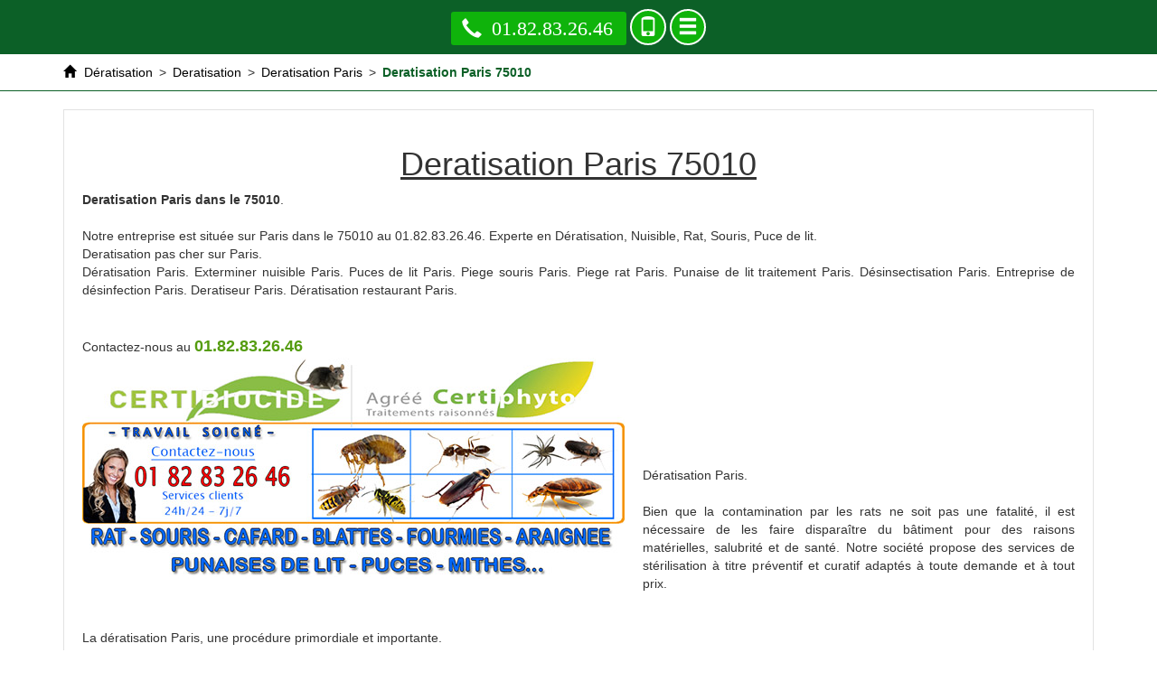

--- FILE ---
content_type: text/html; charset=UTF-8
request_url: https://www.apape.fr/deratisation/75-paris/75010-paris
body_size: 10227
content:
<!DOCTYPE html>
<html lang = "fr" xmlns="http://www.w3.org/1999/xhtml" prefix="og: http://ogp.me/ns#">
<head>
<meta name="viewport" content="width=device-width, initial-scale=1" />
<meta http-equiv="X-UA-Compatible" content="IE=edge" />
<!--[if lt IE 9]>
<script type="text/javascript" src="https://html5shiv.googlecode.com/svn/trunk/html5.js"></script>
<![endif]-->
<meta charset="utf-8" />
<meta name="geo.region" content="FR-75" />
<meta name="ICBM" content="2.3618137836456, 48.877964824453" />
<meta name="geo.position" content="2.3618137836456;48.877964824453" />
<meta name="twitter:image" content="images/deratisation-paris-75010.jpg" />
<meta name="twitter:title" content="Deratisation Paris 75010" />
<meta name="twitter:card" content="summary" />
<meta name="twitter:site" content="Entreprise Dératisation" />
<meta name="twitter:description" content="Deratisation Paris" />
<link rel="image_src" href="videos/deratisation-paris-75010.m4v" />
<link type="text/css" rel="stylesheet" href="https://fonts.googleapis.com/css?family=Open+Sans:400,700" />
<link type="text/css" rel="stylesheet" href="https://www.apape.fr/global.css" />
<meta name="google-site-verification" content="Q-3WQnaWhS1ulw1Hs-D2o3J5J0x03sWdoFxW3gPdh-E" />
<title>Deratisation Paris 75010. Tél : 01.82.83.26.46</title>
<meta property="place:location:latitude" content="2.3618137836456" />
<meta property="business:contact_data:country_name" content="France" />
<meta property="business:contact_data:postal_code" content="75010" />
<meta property="place:location:longitude" content="48.877964824453" />
<meta property="og:description" content="Deratisation Paris" />
<meta property="og:type" content="business.business" />
<meta property="business:contact_data:locality" content="Paris" />
<meta property="og:title" content="Deratisation Paris 75010" />
<meta property="business:contact_data:street_address" content="Rue du Faubourg Saint-Martin" />
<meta property="og:locale" content="fr_FR" />
<meta name="description" content="Deratisation Paris" />
<link rel="image_src" href="https://www.apape.fr/images/deratisation-paris-75010.jpg" />
<link rel="apple-touch-icon-precomposed" href="/appletouchicon.png" />
<script type="text/javascript">
function clickIE4() {
if (event.button == 2) {
return false;
}
}
function clickNS4(e) {
if (document.layers || document.getElementById && !document.all) {
if (e.which == 2 || e.which == 3) {
return false;
}
}
}
if (document.layers) {
document.captureEvents(Event.MOUSEDOWN);
document.onmousedown = clickNS4;
} else if (document.all && !document.getElementById) {
document.onmousedown = clickIE4;
}
document.oncontextmenu = new Function("return false")
</script><link type="text/css" rel="stylesheet" href="https://maxcdn.bootstrapcdn.com/bootstrap/3.3.7/css/bootstrap.min.css" />
<link type="image/png" rel="icon" href="/favicon.png" />
</head>
<body>
<header>
<div class="container">
<a href = "tel:01.82.83.26.46" class = "phone"><i class = "glyphicon glyphicon-earphone"></i> 01.82.83.26.46</a>
<a href = "/vcard" rel="nofollow" class = "contact"><i class = "glyphicon glyphicon-phone"></i></a>
<a href = "#" class = "contact" id = "menu_display"><i class = "glyphicon glyphicon-menu-hamburger"></i></a>
</div>
<nav class = "row">
<a href = "#" id = "close_menu"><i class = "glyphicon glyphicon-remove"></i></a>
<ul>
<li><a href="https://www.apape.fr/">Dératisation</a></li>
<li><a href="https://www.apape.fr/deratisation">Deratisation</a></li>
<li><a href="https://www.apape.fr/deratisation-restaurant">Deratisation Restaurant</a></li>
<li><a href="https://www.apape.fr/punaises-de-lit">Punaises de Lit</a></li>
<li><a href="https://www.apape.fr/desinsectisation">Désinsectisation</a></li>
</ul>
</nav>

</header>
<section>
<div id = "breadcrumb">
<div class="container">
<div itemscope itemtype="http://data-vocabulary.org/Breadcrumb">
<a href="https://www.apape.fr/" itemprop="url">
<i class="glyphicon glyphicon-home"></i> <span itemprop="title">Dératisation</span>
</a>
</div><div class = "navigation-pipe">&gt;</div><div itemscope itemtype="http://data-vocabulary.org/Breadcrumb">
<a href="https://www.apape.fr/deratisation" itemprop="url">
<span itemprop="title">Deratisation</span>
</a>
</div><div class = "navigation-pipe">&gt;</div><div itemscope itemtype="http://data-vocabulary.org/Breadcrumb">
<a href="https://www.apape.fr/deratisation/75-paris" itemprop="url">
<span itemprop="title">Deratisation Paris</span>
</a>
</div><div class = "navigation-pipe">&gt;</div><div class = "last" itemscope itemtype="http://data-vocabulary.org/Breadcrumb">
<a href="https://www.apape.fr/deratisation/75-paris/75010-paris" itemprop="url">
<span itemprop="title">Deratisation Paris 75010</span>
</a>
</div>
</div>
</div>
<div class="container">
<div id = "content" class = "clearfix">
<div itemscope itemtype="http://schema.org/Article">
<h1 itemprop="name">Deratisation Paris 75010</h1>
<div itemprop="image" itemscope itemtype="https://schema.org/ImageObject"><meta itemprop="url" content="https://www.apape.fr/images/deratisation-paris-75010.jpg" /><meta itemprop="width" content="600" /><meta itemprop="height" content="245" /></div><div itemprop="mainEntityOfPage"><b>Deratisation Paris dans le 75010</b>. <br><br />
Notre entreprise est située sur Paris dans le 75010 au 01.82.83.26.46. Experte en Dératisation, Nuisible, Rat, Souris, Puce de lit.<br />
Deratisation pas cher sur Paris.<br />
Dératisation Paris. Exterminer nuisible Paris. Puces de lit Paris. Piege souris Paris. Piege rat Paris. Punaise de lit traitement Paris. Désinsectisation Paris. Entreprise de désinfection Paris. Deratiseur Paris. Dératisation restaurant Paris. <br />
<br><br />
Contactez-nous au <span class = "phone">01.82.83.26.46</span><br> <div class = "img-container"><img src = "https://www.apape.fr/images/deratisation-paris-75010.jpg" alt = "Deratisation Paris 75010" /></div><br><br><br><br><br />
<br />
Dératisation Paris. <br><br />
Bien que la contamination par les rats ne soit pas une fatalité, il est nécessaire de les faire disparaître du bâtiment pour des raisons matérielles, salubrité et de santé. Notre société propose des services de stérilisation à titre préventif et curatif adaptés à toute demande et à tout prix. <br><br><br />
La dératisation Paris, une procédure primordiale et importante. <br><br />
Au péril de subir une fermeture ou d’avoir à régler une contravention onéreuse, certaines collectivités comme les restaurants ou les écoles doivent respecter une réglementation spécifique en appliquant des mesures préventives contre les rongeurs. La dératisation restaurant Paris est pour autant primordiale en cas de présence de signes de contagion Paris.<br><br><br />
Les rongeurs Paris, vecteurs de maladie. <br><br />
La présence de rats Paris chez les particuliers comme les collectivités apporte non seulement des puces, mais représente de plus un danger pour la santé. Les rongeurs, dont les souris, les rats noirs Paris et rats d'égouts Paris, sont souvent origines de maladies infectieuses comme la peste et la leptospirose. Le respect de la réglementation assure la salubrité de la demeure et les établissements de restauration et permet d'éviter le fléau de la puce de lit et les bactéries dans les aliments. <br><br><br />
Les rats, responsables des déprédations matérielles. <br><br />
Fils électriques, tuyaux, sols, murs, tuyauteries ou encore ameublements, les dégâts et dommages engendrés par les souris Paris peuvent être nocifs au niveau sécuritaire. Ils peuvent, par conséquent, provoquer des courts-circuits, des fuites de gaz ou même des incendies. Il est donc aussi important de prévenir l'arrivée des rats que de les éliminer dès que possible s'ils ont déjà commencé à dévaster les lieux. <br><br><br />
Lutter contre les rats Paris : par quels moyens ? <br><br><br />
L’outillage conseillé pour les appartement et petites structures. <br><br />
Des produits chimiques aux petits pièges à captures, il existe de nombreux dératiseurs Paris  pratiques aux particuliers voulons se débarrasser de la puce de lit Paris par eux-même. Les produits rodenticides vous permettront d’attraper, puis d’anéantir au plus vite les rats Paris. S’il vous est interdit d’ utiliser des produits toxiques et susceptibles d'être dangereux dans une résidence ou un garage, nous vous conseillons le piégeage comme la tapette à souris ou le piège à captures multiples. Ils sont sans danger, garantissent la vue sur votre prise et ne présentent aucune odeur. <br><br><br />
Une dératisation Paris préventive ou curative pour mon établissement ? <br><br />
Il est plus conseillé d’avoir recours à un technicien spécialisé dans le cas des restaurants et grands établissements. Il vous proposera des pièges anti-rongeurs professionnels et moyens de répulsions adaptés au type de souci rencontré et à la grandeur de l'établissement. Grilles anti-rongeur ou appareils répulsifs à ultrasons, notre équipe de spécialistes dispose d'une large gamme d'équipements de désinfection pour se débarrasser des rongeurs Paris sans les exterminer. <br><br><br />
Egalement appelé expert hygiéniste, le dératiseur Paris présente l'expérience, le savoir-faire et les compétences obligatoires à la deratisation restaurant Paris. Entrez en contact avec nos services pour tout service de prévention ou d'extermination de rats Paris ! Nous vous assurons une intervention rapide et de qualité sous 24 heures à un tarif très intéressant. <br><br><br />
<br />
NOS TARIFS : <br><br />
<br />
Traitements punaises de lit a partir 149 E :<br><br />
- Etat des lieux + évaluation du taux d'infestation.<br><br />
- Pulvérisation par insecticide et larvicide concentré.<br><br />
- Fumigation par fumigène combustible.<br><br />
- Nébulisation.<br><br />
- Etat des lieux et devis GRATUIT.<br> .<br><br />
<br />
Traitements puces /puces de parquets a partir 149 E :<br><br />
- Etat des lieux + évaluation du taux d'infestation.<br><br />
- Pulvérisation par insecticide et lar.<br>vicide concentré.<br><br />
- Fumigation par fumigène combustible<br />
- Nébulisation.<br><br />
- Etat des lieux et devis GRATUIT.<br> .<br><br />
<br />
Traitements pour dératisation a partir de 149 E :<br><br />
- Recherche infiltrations.<br><br />
- Rebouchage infiltrations.<br> <br />
- Mise en place appât raticide et/ou rodenticide .<br><br />
- Mise en place de pièges spécial rongeur.<br><br />
- Contrat annuel.<br> .<br><br />
<br />
Traitements pour désourisation a partir de 149 E :<br><br />
- Recherche infiltrations.<br><br />
- Rebouchage infiltrations .<br><br />
- Mise en place appât raticide et/ou rodenticide .<br><br />
- Mise en place de pièges spécial rongeur.<br><br />
- Contrat annuel .<br>.<br><br />
<br />
Traitement pour blattes / Cafards a partir de 99 E :<br><br />
- Etat des lieux + évaluation du taux d'infestation.<br><br />
- Gel appâts Goliath .<br><br />
- Pulvérisation par insecticide et larvicide concentré.<br><br />
- Fumigation par fumigène combustible.<br><br />
- Nébulisation.<br><br />
- Etat des lieux et devis GRATUIT .<br>.<br><br />
<br />
Extermination nid de guêpes à partir de 189 E :<br><br />
- Pulvérisation par insecticide et larvicide concentré.<br><br />
- Fumigation par fumigène combustible.<br><br />
- Élimination et enlèvement du nid.<br>.<br><br />
<br />
<br />
Extermination nid de frelons à partir de 169 E : <br><br />
- Pulvérisation par insecticide et larvicide concentré.<br><br />
- Fumigation par fumigène combustible.<br><br />
- Élimination et enlèvement du nid.<br><br />
<br />
Extermination nid de frelons asiatique à partir de 189 E :<br><br />
- Pulvérisation par insecticide et larvicide concentré.<br><br />
- Fumigation par fumigène combustible.<br><br />
- Élimination et enlèvement du nid.<br><br />
<br />
<br />
Guepe noire Paris. <br />
Piqure de punaise Paris. <br />
Entreprise de dératisation Paris. <br />
Deratiseur Paris. <br />
Destruction nid de guepes Paris. <br />
Housse anti punaise de lit Paris. <br />
Désinsectisation Paris. <br />
Desinsectisation paris Paris. <br />
Produit anti punaise de lit Paris. <br />
Entreprise de désinfection Paris. <br />
Se débarrasser des souris Paris. <br />
Piege a rat Paris. <br />
Se débarrasser des punaises de lit Paris. <br />
Deratisation paris Paris. <br />
Punaise de lit traitement Paris. <br />
Société de dératisation Paris. <br />
Anti souris Paris. <br />
Les punaises de lit Paris. <br />
Deratiseur prix Paris. <br />
Deratiseur Paris. <br />
Frelons asiatiques Paris. <br />
Comment se débarrasser des punaises de lit Paris. <br />
Désinsectisation Paris. <br />
Anti cafard Paris. <br />
Traitement punaise de lit Paris.  Puce de lit Paris. <br />
Anti souris Paris. <br />
Anti rat Paris. <br />
Piege a rat Paris. <br />
Punaises de lit extermination Paris. <br />
Puce de parquet Paris. <br />
Désinsectisation Paris. <br />
Prix deratisation Paris. <br />
Nid de guêpes que faire Paris. <br />
Frelon noir Paris. <br />
Comment se débarrasser des punaises Paris. <br />
Deratisation paris Paris. <br />
Deratiseur Paris. <br />
Les punaises Paris. <br />
Punaise des bois Paris. <br />
Désinfection cafard Paris. <br />
Deratiseur Paris. <br />
Entreprise deratisation Paris. <br />
Frelon Paris. <br />
Anti cafard Paris. <br />
Dératisation prix Paris. <br />
Deratiseur souris Paris. <br />
Deratisation Paris. <br />
Puce de lit traitement Paris. <br />
Piqures punaises de lit Paris. <br />
Piqure de guepe Paris. <br />
Traitement puce de lit Paris. <br />
Société de désinsectisation Paris. <br />
Anti punaise de lit Paris. <br />
Fumigene anti puce Paris. <br />
Anti puce Paris. <br />
Punaise Paris. <br />
Désinsectisation cafard Paris. <br />
Piqure punaise de lit Paris. <br />
Deratisation paris Paris. <br />
Anti punaise de lit Paris. <br />
Souris rat Paris. <br />
Entreprise de désinfection Paris. <br />
Se débarrasser des souris Paris. <br />
Anti pigeon Paris. <br />
Puces de lit Paris. <br />
Anti rongeur Paris. <br />
Deratiseur Paris. <br />
Exterminateur punaise de lit Paris. <br />
Guepe de terre Paris. <br />
Dératisation prix Paris. <br />
Anti cafard Paris. <br />
Nid de frelon que faire Paris. <br />
Puce de Parquet Paris. <br />
Frelon asiatique destruction Paris. <br />
Deratisation souris Paris. <br />
Comment se débarrasser des punaises de lit Paris. <br />
Traitement anti cafard Paris. <br />
Désinsectisation Paris. <br />
Puce de lit traitement Paris. <br />
Anti rat Paris. <br />
Entreprise de dératisation Paris. <br />
Destruction nid de frelon Paris. <br />
Désinsectisation cafard Paris. <br />
Les punaises de lit Paris. <br />
Detruire nid de guepe Paris. <br />
Entreprise de désinfection Paris. <br />
Piege a taupe Paris. <br />
Housse anti punaise Paris. <br />
Entreprise de dératisation Paris. <br />
Deratiseur prix Paris. <br />
Deratisation paris Paris. <br />
Punaise lit Paris. <br />
Traitement punaise de lit Paris. <br />
Entreprise deratisation Paris. <br />
Société de dératisation Paris. <br />
Piege a souris Paris. <br />
Entreprise de désinfection Paris. <br />
Cafard Paris. <br />
Insecticide punaise de lit Paris. <br />
Detruire un nid de guepes Paris. <br />
Deratisation Paris. <br />
Detruire un nid de frelon Paris. <br />
Piqure de punaise de lit	 Paris. <br />
Désinfection cafard Paris. <br />
Anti cafard Paris. <br />
Puces de lit traitement Paris. <br />
Nid de frelon Paris. <br />
Anti souris Paris. <br />
Entreprise de désinsectisation Paris. <br />
Punaise de lit symptome Paris. <br />
Cafard Paris. <br />
Prix deratisation Paris. <br />
Société de dératisation Paris. <br />
Nid de frelon asiatique Paris. <br />
Anti punaise Paris. <br />
Exterminateur punaise de lit Paris. <br />
Anti cafard Paris. <br />
Anti souris Paris. <br />
Deratiseur paris Paris. <br />
Punaise de lit traitement Paris. <br />
Punaise Paris. <br />
Entreprise de dératisation Paris. <br />
Tarif deratisation Paris. <br />
Deratisation Paris. <br />
Nid guepe Paris. <br />
Traitement contre les cafards Paris. <br />
Frelon européen Paris. <br />
Deratisation souris Paris. <br />
Piege a souris Paris. <br />
Punaise lit Paris. <br />
Punaise de lit piqure Paris. <br />
Deratisation paris Paris. <br />
Les punaises Paris. <br />
Entreprise de désinfection Paris. <br />
Tarif deratisation Paris. <br />
Désinsectisation Paris. <br />
Puce de lit Paris. <br />
Desinsectisation paris Paris. <br />
Punaise de lit Paris. <br />
Puces de lit Paris. <br />
Produit punaise de lit Paris. <br />
Deratiseur paris Paris. <br />
Punaise de lit Paris. <br />
Anti souris Paris. <br />
Anti rongeur Paris. <br />
Frelon asiatique nid Paris. <br />
Entreprise de désinsectisation Paris. <br />
Traitement anti cafard Paris. <br />
 <br><br></div>
<meta content="Daniel Brunso" itemprop="author" />
<div itemscope itemprop="publisher" itemtype="http://schema.org/Organization">
<meta content="Daniel Brunso" itemprop="name" />
<div itemprop="logo" itemscope itemtype="https://schema.org/ImageObject">
<meta itemprop="url" content="https://www.apape.fr/images/deratisation-paris-75010.jpg" />
</div>
<div itemprop="address" itemscope itemtype="http://schema.org/PostalAddress">
<meta itemprop="name" content="Entreprise Dératisation" />
<meta itemprop="streetAddress" content="Rue du Faubourg Saint-Martin" />
<meta itemprop="postalCode" content="75010" />
<meta itemprop="addressLocality" content="Paris" />
<meta itemprop="addressCountry" content="France" />
</div>
</div>
<meta content="Deratisation Paris" itemprop="headline" />
<div class = "date_block clearfix">
<div class = "date published">
Page créée le <time datetime="2017-12-05T04:55:26+0100" itemprop="datePublished">05/12/2017</time>
</div>
<div class = "date modified">
Page modifiée le <time datetime="2017-12-05T11:56:36+0100" itemprop="dateModified">05/12/2017</time>
</div>
</div>

<div class = "clearfix"></div>
</div>
<div class = "text-center" itemscope itemtype="http://schema.org/Service">
<span itemprop="areaServed" itemscope itemtype="http://schema.org/State">
<meta itemprop="name" content="Paris 75010" />
</span>
<meta itemprop="serviceType" content="Deratisation Paris 75010" />
<div itemprop="hasOfferCatalog" itemscope itemtype="http://schema.org/OfferCatalog">
<div itemprop="itemListElement" itemscope itemtype="http://schema.org/Offer">
<div itemprop="itemOffered" itemscope itemtype="http://schema.org/Service">
<a id = "page_title" itemprop="url" href="https://www.apape.fr/deratisation/75-paris/75010-paris">
<strong itemprop="name">Deratisation Paris 75010</strong>
</a>
<meta itemprop="description" content="Deratisation Paris" />
</div>
</div>
</div>
<div id = "local" itemprop="provider" itemscope itemtype="http://schema.org/LocalBusiness">
<div id = "ratings">
<span itemprop="aggregateRating" itemscope itemtype="http://schema.org/AggregateRating">
<meta itemprop="worstRating" content = "1" />
<meta itemprop="bestRating" content="5" />
<meta itemprop="reviewCount" content="70" />
<meta itemprop="ratingValue" content="4" />
</span>
<div class="row">
<div class="rating col-xs-12 col-sm-6 first" itemprop="review" itemscope itemtype="http://schema.org/Review">
<div class="header">
<meta itemprop="name" content = "Entreprise Dératisation"><span class = "author" itemprop="author">M. G.</span> le <time itemprop="datePublished">2017-09-29</time>
<span class = "review-rating" itemprop="reviewRating" itemscope itemtype="http://schema.org/Rating">
<meta itemprop="worstRating" content = "1">
<meta itemprop="bestRating" content = "5">
<meta itemprop="ratingValue" content = "5">
<i class = "glyphicon glyphicon-star full-star"></i>
<i class = "glyphicon glyphicon-star full-star"></i>
<i class = "glyphicon glyphicon-star full-star"></i>
<i class = "glyphicon glyphicon-star full-star"></i>
<i class = "glyphicon glyphicon-star full-star"></i>
</span>
</div>
<p itemprop="description">Cool !</p>
</div>
<div class="rating col-xs-12 col-sm-6 second" itemprop="review" itemscope itemtype="http://schema.org/Review">
<div class="header">
<meta itemprop="name" content = "Entreprise Dératisation"><span class = "author" itemprop="author">H. P.</span> le <time itemprop="datePublished">2017-05-06</time>
<span class = "review-rating" itemprop="reviewRating" itemscope itemtype="http://schema.org/Rating">
<meta itemprop="worstRating" content = "1">
<meta itemprop="bestRating" content = "5">
<meta itemprop="ratingValue" content = "5">
<i class = "glyphicon glyphicon-star full-star"></i>
<i class = "glyphicon glyphicon-star full-star"></i>
<i class = "glyphicon glyphicon-star full-star"></i>
<i class = "glyphicon glyphicon-star full-star"></i>
<i class = "glyphicon glyphicon-star full-star"></i>
</span>
</div>
<p itemprop="description">﻿Accueil téléphonique au top, rapidité d'exécution de l'artisan</p>
</div>
</div>
<div class="row">
<div class="rating col-xs-12 col-sm-6 first" itemprop="review" itemscope itemtype="http://schema.org/Review">
<div class="header">
<meta itemprop="name" content = "Entreprise Dératisation"><span class = "author" itemprop="author">S. B.</span> le <time itemprop="datePublished">2016-12-07</time>
<span class = "review-rating" itemprop="reviewRating" itemscope itemtype="http://schema.org/Rating">
<meta itemprop="worstRating" content = "1">
<meta itemprop="bestRating" content = "5">
<meta itemprop="ratingValue" content = "5">
<i class = "glyphicon glyphicon-star full-star"></i>
<i class = "glyphicon glyphicon-star full-star"></i>
<i class = "glyphicon glyphicon-star full-star"></i>
<i class = "glyphicon glyphicon-star full-star"></i>
<i class = "glyphicon glyphicon-star full-star"></i>
</span>
</div>
<p itemprop="description">﻿Deuxième fois que je fais appel à cette société et jamais déçu</p>
</div>
<div class="rating col-xs-12 col-sm-6 second" itemprop="review" itemscope itemtype="http://schema.org/Review">
<div class="header">
<meta itemprop="name" content = "Entreprise Dératisation"><span class = "author" itemprop="author">M. H.</span> le <time itemprop="datePublished">2017-02-15</time>
<span class = "review-rating" itemprop="reviewRating" itemscope itemtype="http://schema.org/Rating">
<meta itemprop="worstRating" content = "1">
<meta itemprop="bestRating" content = "5">
<meta itemprop="ratingValue" content = "5">
<i class = "glyphicon glyphicon-star full-star"></i>
<i class = "glyphicon glyphicon-star full-star"></i>
<i class = "glyphicon glyphicon-star full-star"></i>
<i class = "glyphicon glyphicon-star full-star"></i>
<i class = "glyphicon glyphicon-star full-star"></i>
</span>
</div>
<p itemprop="description">Rien de désagréable. tout a été satisfaisant</p>
</div>
</div>
<div class="row">
<div class="rating col-xs-12 col-sm-6 first" itemprop="review" itemscope itemtype="http://schema.org/Review">
<div class="header">
<meta itemprop="name" content = "Entreprise Dératisation"><span class = "author" itemprop="author">M. L.</span> le <time itemprop="datePublished">2017-09-28</time>
<span class = "review-rating" itemprop="reviewRating" itemscope itemtype="http://schema.org/Rating">
<meta itemprop="worstRating" content = "1">
<meta itemprop="bestRating" content = "5">
<meta itemprop="ratingValue" content = "5">
<i class = "glyphicon glyphicon-star full-star"></i>
<i class = "glyphicon glyphicon-star full-star"></i>
<i class = "glyphicon glyphicon-star full-star"></i>
<i class = "glyphicon glyphicon-star full-star"></i>
<i class = "glyphicon glyphicon-star full-star"></i>
</span>
</div>
<p itemprop="description">Nous sommes contents de l'entreprise</p>
</div>
<div class="rating col-xs-12 col-sm-6 second" itemprop="review" itemscope itemtype="http://schema.org/Review">
<div class="header">
<meta itemprop="name" content = "Entreprise Dératisation"><span class = "author" itemprop="author">M. T.</span> le <time itemprop="datePublished">2017-11-25</time>
<span class = "review-rating" itemprop="reviewRating" itemscope itemtype="http://schema.org/Rating">
<meta itemprop="worstRating" content = "1">
<meta itemprop="bestRating" content = "5">
<meta itemprop="ratingValue" content = "5">
<i class = "glyphicon glyphicon-star full-star"></i>
<i class = "glyphicon glyphicon-star full-star"></i>
<i class = "glyphicon glyphicon-star full-star"></i>
<i class = "glyphicon glyphicon-star full-star"></i>
<i class = "glyphicon glyphicon-star full-star"></i>
</span>
</div>
<p itemprop="description">﻿Réparation de qualité sur une grosse fuite, rien à dire,merci</p>
</div>
</div>
<div class="row">
<div class="rating col-xs-12 col-sm-6 first" itemprop="review" itemscope itemtype="http://schema.org/Review">
<div class="header">
<meta itemprop="name" content = "Entreprise Dératisation"><span class = "author" itemprop="author">N. J.</span> le <time itemprop="datePublished">2017-06-04</time>
<span class = "review-rating" itemprop="reviewRating" itemscope itemtype="http://schema.org/Rating">
<meta itemprop="worstRating" content = "1">
<meta itemprop="bestRating" content = "5">
<meta itemprop="ratingValue" content = "5">
<i class = "glyphicon glyphicon-star full-star"></i>
<i class = "glyphicon glyphicon-star full-star"></i>
<i class = "glyphicon glyphicon-star full-star"></i>
<i class = "glyphicon glyphicon-star full-star"></i>
<i class = "glyphicon glyphicon-star full-star"></i>
</span>
</div>
<p itemprop="description">﻿Plombier courtois et professionnel, fuite réparée rapidement</p>
</div>
<div class="rating col-xs-12 col-sm-6 second" itemprop="review" itemscope itemtype="http://schema.org/Review">
<div class="header">
<meta itemprop="name" content = "Entreprise Dératisation"><span class = "author" itemprop="author">T. D.</span> le <time itemprop="datePublished">2017-03-31</time>
<span class = "review-rating" itemprop="reviewRating" itemscope itemtype="http://schema.org/Rating">
<meta itemprop="worstRating" content = "1">
<meta itemprop="bestRating" content = "5">
<meta itemprop="ratingValue" content = "5">
<i class = "glyphicon glyphicon-star full-star"></i>
<i class = "glyphicon glyphicon-star full-star"></i>
<i class = "glyphicon glyphicon-star full-star"></i>
<i class = "glyphicon glyphicon-star full-star"></i>
<i class = "glyphicon glyphicon-star full-star"></i>
</span>
</div>
<p itemprop="description">﻿Je remercie le technicien qui s'est déplacé rapidement et qui a pu réparer ma panne de suite</p>
</div>
</div>
<div class="row">
<div class="rating col-xs-12 col-sm-6 first" itemprop="review" itemscope itemtype="http://schema.org/Review">
<div class="header">
<meta itemprop="name" content = "Entreprise Dératisation"><span class = "author" itemprop="author">R. V.</span> le <time itemprop="datePublished">2017-05-19</time>
<span class = "review-rating" itemprop="reviewRating" itemscope itemtype="http://schema.org/Rating">
<meta itemprop="worstRating" content = "1">
<meta itemprop="bestRating" content = "5">
<meta itemprop="ratingValue" content = "5">
<i class = "glyphicon glyphicon-star full-star"></i>
<i class = "glyphicon glyphicon-star full-star"></i>
<i class = "glyphicon glyphicon-star full-star"></i>
<i class = "glyphicon glyphicon-star full-star"></i>
<i class = "glyphicon glyphicon-star full-star"></i>
</span>
</div>
<p itemprop="description">﻿Je remercie le technicien qui s'est déplacé rapidement et qui a pu réparer ma panne de suite</p>
</div>
<div class="rating col-xs-12 col-sm-6 second" itemprop="review" itemscope itemtype="http://schema.org/Review">
<div class="header">
<meta itemprop="name" content = "Entreprise Dératisation"><span class = "author" itemprop="author">E. R.</span> le <time itemprop="datePublished">2017-11-25</time>
<span class = "review-rating" itemprop="reviewRating" itemscope itemtype="http://schema.org/Rating">
<meta itemprop="worstRating" content = "1">
<meta itemprop="bestRating" content = "5">
<meta itemprop="ratingValue" content = "5">
<i class = "glyphicon glyphicon-star full-star"></i>
<i class = "glyphicon glyphicon-star full-star"></i>
<i class = "glyphicon glyphicon-star full-star"></i>
<i class = "glyphicon glyphicon-star full-star"></i>
<i class = "glyphicon glyphicon-star full-star"></i>
</span>
</div>
<p itemprop="description">﻿La prise de contact avec la société n'est pas compliqué, à l'écoute et professionnels</p>
</div>
</div>
<div class="row">
<div class="rating col-xs-12 col-sm-6 first" itemprop="review" itemscope itemtype="http://schema.org/Review">
<div class="header">
<meta itemprop="name" content = "Entreprise Dératisation"><span class = "author" itemprop="author">N. L.</span> le <time itemprop="datePublished">2017-04-12</time>
<span class = "review-rating" itemprop="reviewRating" itemscope itemtype="http://schema.org/Rating">
<meta itemprop="worstRating" content = "1">
<meta itemprop="bestRating" content = "5">
<meta itemprop="ratingValue" content = "5">
<i class = "glyphicon glyphicon-star full-star"></i>
<i class = "glyphicon glyphicon-star full-star"></i>
<i class = "glyphicon glyphicon-star full-star"></i>
<i class = "glyphicon glyphicon-star full-star"></i>
<i class = "glyphicon glyphicon-star full-star"></i>
</span>
</div>
<p itemprop="description">﻿Travaux impeccables</p>
</div>
<div class="rating col-xs-12 col-sm-6 second" itemprop="review" itemscope itemtype="http://schema.org/Review">
<div class="header">
<meta itemprop="name" content = "Entreprise Dératisation"><span class = "author" itemprop="author">E. L.</span> le <time itemprop="datePublished">2017-10-31</time>
<span class = "review-rating" itemprop="reviewRating" itemscope itemtype="http://schema.org/Rating">
<meta itemprop="worstRating" content = "1">
<meta itemprop="bestRating" content = "5">
<meta itemprop="ratingValue" content = "5">
<i class = "glyphicon glyphicon-star full-star"></i>
<i class = "glyphicon glyphicon-star full-star"></i>
<i class = "glyphicon glyphicon-star full-star"></i>
<i class = "glyphicon glyphicon-star full-star"></i>
<i class = "glyphicon glyphicon-star full-star"></i>
</span>
</div>
<p itemprop="description">﻿Parfait en tout point de vue</p>
</div>
</div>
<div class="row">
<div class="rating col-xs-12 col-sm-6 first" itemprop="review" itemscope itemtype="http://schema.org/Review">
<div class="header">
<meta itemprop="name" content = "Entreprise Dératisation"><span class = "author" itemprop="author">N. V.</span> le <time itemprop="datePublished">2017-02-28</time>
<span class = "review-rating" itemprop="reviewRating" itemscope itemtype="http://schema.org/Rating">
<meta itemprop="worstRating" content = "1">
<meta itemprop="bestRating" content = "5">
<meta itemprop="ratingValue" content = "5">
<i class = "glyphicon glyphicon-star full-star"></i>
<i class = "glyphicon glyphicon-star full-star"></i>
<i class = "glyphicon glyphicon-star full-star"></i>
<i class = "glyphicon glyphicon-star full-star"></i>
<i class = "glyphicon glyphicon-star full-star"></i>
</span>
</div>
<p itemprop="description">﻿Merci au technicien pour ses compétences et la qualité de son travail</p>
</div>
<div class="rating col-xs-12 col-sm-6 second" itemprop="review" itemscope itemtype="http://schema.org/Review">
<div class="header">
<meta itemprop="name" content = "Entreprise Dératisation"><span class = "author" itemprop="author">R. W.</span> le <time itemprop="datePublished">2017-10-01</time>
<span class = "review-rating" itemprop="reviewRating" itemscope itemtype="http://schema.org/Rating">
<meta itemprop="worstRating" content = "1">
<meta itemprop="bestRating" content = "5">
<meta itemprop="ratingValue" content = "5">
<i class = "glyphicon glyphicon-star full-star"></i>
<i class = "glyphicon glyphicon-star full-star"></i>
<i class = "glyphicon glyphicon-star full-star"></i>
<i class = "glyphicon glyphicon-star full-star"></i>
<i class = "glyphicon glyphicon-star full-star"></i>
</span>
</div>
<p itemprop="description">﻿Pas d'arnaque, ni de surprise. Intervention ultra rapide et très pro du plombier sur un changement de ballon d'eau chaude, nickel</p>
</div>
</div>
<div class="row">
<div class="rating col-xs-12 col-sm-6 first" itemprop="review" itemscope itemtype="http://schema.org/Review">
<div class="header">
<meta itemprop="name" content = "Entreprise Dératisation"><span class = "author" itemprop="author">J. L.</span> le <time itemprop="datePublished">2016-12-25</time>
<span class = "review-rating" itemprop="reviewRating" itemscope itemtype="http://schema.org/Rating">
<meta itemprop="worstRating" content = "1">
<meta itemprop="bestRating" content = "5">
<meta itemprop="ratingValue" content = "5">
<i class = "glyphicon glyphicon-star full-star"></i>
<i class = "glyphicon glyphicon-star full-star"></i>
<i class = "glyphicon glyphicon-star full-star"></i>
<i class = "glyphicon glyphicon-star full-star"></i>
<i class = "glyphicon glyphicon-star full-star"></i>
</span>
</div>
<p itemprop="description">﻿A recommander, pas déçu des prestations réalisées chez moi</p>
</div>
<div class="rating col-xs-12 col-sm-6 second" itemprop="review" itemscope itemtype="http://schema.org/Review">
<div class="header">
<meta itemprop="name" content = "Entreprise Dératisation"><span class = "author" itemprop="author">A. M.</span> le <time itemprop="datePublished">2017-04-09</time>
<span class = "review-rating" itemprop="reviewRating" itemscope itemtype="http://schema.org/Rating">
<meta itemprop="worstRating" content = "1">
<meta itemprop="bestRating" content = "5">
<meta itemprop="ratingValue" content = "5">
<i class = "glyphicon glyphicon-star full-star"></i>
<i class = "glyphicon glyphicon-star full-star"></i>
<i class = "glyphicon glyphicon-star full-star"></i>
<i class = "glyphicon glyphicon-star full-star"></i>
<i class = "glyphicon glyphicon-star full-star"></i>
</span>
</div>
<p itemprop="description">﻿Je recommande vivement ! Plombier sérieux, ponctuels et tarifs compétitifs</p>
</div>
</div>
<div class="row">
<div class="rating col-xs-12 col-sm-6 first" itemprop="review" itemscope itemtype="http://schema.org/Review">
<div class="header">
<meta itemprop="name" content = "Entreprise Dératisation"><span class = "author" itemprop="author">S. A.</span> le <time itemprop="datePublished">2017-02-04</time>
<span class = "review-rating" itemprop="reviewRating" itemscope itemtype="http://schema.org/Rating">
<meta itemprop="worstRating" content = "1">
<meta itemprop="bestRating" content = "5">
<meta itemprop="ratingValue" content = "5">
<i class = "glyphicon glyphicon-star full-star"></i>
<i class = "glyphicon glyphicon-star full-star"></i>
<i class = "glyphicon glyphicon-star full-star"></i>
<i class = "glyphicon glyphicon-star full-star"></i>
<i class = "glyphicon glyphicon-star full-star"></i>
</span>
</div>
<p itemprop="description">﻿Travail effectué sur ma robinetterie excellent, je ne suis pas déçu</p>
</div>
<div class="rating col-xs-12 col-sm-6 second" itemprop="review" itemscope itemtype="http://schema.org/Review">
<div class="header">
<meta itemprop="name" content = "Entreprise Dératisation"><span class = "author" itemprop="author">E. A.</span> le <time itemprop="datePublished">2017-05-30</time>
<span class = "review-rating" itemprop="reviewRating" itemscope itemtype="http://schema.org/Rating">
<meta itemprop="worstRating" content = "1">
<meta itemprop="bestRating" content = "5">
<meta itemprop="ratingValue" content = "5">
<i class = "glyphicon glyphicon-star full-star"></i>
<i class = "glyphicon glyphicon-star full-star"></i>
<i class = "glyphicon glyphicon-star full-star"></i>
<i class = "glyphicon glyphicon-star full-star"></i>
<i class = "glyphicon glyphicon-star full-star"></i>
</span>
</div>
<p itemprop="description">Vivacité à l'éxécution!</p>
</div>
</div>
<div class="row">
<div class="rating col-xs-12 col-sm-6 first" itemprop="review" itemscope itemtype="http://schema.org/Review">
<div class="header">
<meta itemprop="name" content = "Entreprise Dératisation"><span class = "author" itemprop="author">E. M.</span> le <time itemprop="datePublished">2017-06-10</time>
<span class = "review-rating" itemprop="reviewRating" itemscope itemtype="http://schema.org/Rating">
<meta itemprop="worstRating" content = "1">
<meta itemprop="bestRating" content = "5">
<meta itemprop="ratingValue" content = "4">
<i class = "glyphicon glyphicon-star full-star"></i>
<i class = "glyphicon glyphicon-star full-star"></i>
<i class = "glyphicon glyphicon-star full-star"></i>
<i class = "glyphicon glyphicon-star full-star"></i>
<i class = "glyphicon glyphicon-star empty-star"></i>
</span>
</div>
<p itemprop="description">Sympa :)</p>
</div>
<div class="rating col-xs-12 col-sm-6 second" itemprop="review" itemscope itemtype="http://schema.org/Review">
<div class="header">
<meta itemprop="name" content = "Entreprise Dératisation"><span class = "author" itemprop="author">E. V.</span> le <time itemprop="datePublished">2017-06-04</time>
<span class = "review-rating" itemprop="reviewRating" itemscope itemtype="http://schema.org/Rating">
<meta itemprop="worstRating" content = "1">
<meta itemprop="bestRating" content = "5">
<meta itemprop="ratingValue" content = "4">
<i class = "glyphicon glyphicon-star full-star"></i>
<i class = "glyphicon glyphicon-star full-star"></i>
<i class = "glyphicon glyphicon-star full-star"></i>
<i class = "glyphicon glyphicon-star full-star"></i>
<i class = "glyphicon glyphicon-star empty-star"></i>
</span>
</div>
<p itemprop="description">﻿Très satisfait des prestations réalisées</p>
</div>
</div>
<div class="row">
<div class="rating col-xs-12 col-sm-6 first" itemprop="review" itemscope itemtype="http://schema.org/Review">
<div class="header">
<meta itemprop="name" content = "Entreprise Dératisation"><span class = "author" itemprop="author">L. M.</span> le <time itemprop="datePublished">2017-02-09</time>
<span class = "review-rating" itemprop="reviewRating" itemscope itemtype="http://schema.org/Rating">
<meta itemprop="worstRating" content = "1">
<meta itemprop="bestRating" content = "5">
<meta itemprop="ratingValue" content = "4">
<i class = "glyphicon glyphicon-star full-star"></i>
<i class = "glyphicon glyphicon-star full-star"></i>
<i class = "glyphicon glyphicon-star full-star"></i>
<i class = "glyphicon glyphicon-star full-star"></i>
<i class = "glyphicon glyphicon-star empty-star"></i>
</span>
</div>
<p itemprop="description">﻿ Les prix des interventions sont raisonnables et les intervenants sont ponctuels et réactifs</p>
</div>
<div class="rating col-xs-12 col-sm-6 second" itemprop="review" itemscope itemtype="http://schema.org/Review">
<div class="header">
<meta itemprop="name" content = "Entreprise Dératisation"><span class = "author" itemprop="author">E. B.</span> le <time itemprop="datePublished">2017-02-17</time>
<span class = "review-rating" itemprop="reviewRating" itemscope itemtype="http://schema.org/Rating">
<meta itemprop="worstRating" content = "1">
<meta itemprop="bestRating" content = "5">
<meta itemprop="ratingValue" content = "4">
<i class = "glyphicon glyphicon-star full-star"></i>
<i class = "glyphicon glyphicon-star full-star"></i>
<i class = "glyphicon glyphicon-star full-star"></i>
<i class = "glyphicon glyphicon-star full-star"></i>
<i class = "glyphicon glyphicon-star empty-star"></i>
</span>
</div>
<p itemprop="description">Merci pour m'avoir fait beneficié d'un paiement en 3 fois sans frais</p>
</div>
</div>
<div class="row">
<div class="rating col-xs-12 col-sm-6 first" itemprop="review" itemscope itemtype="http://schema.org/Review">
<div class="header">
<meta itemprop="name" content = "Entreprise Dératisation"><span class = "author" itemprop="author">L. L.</span> le <time itemprop="datePublished">2017-11-16</time>
<span class = "review-rating" itemprop="reviewRating" itemscope itemtype="http://schema.org/Rating">
<meta itemprop="worstRating" content = "1">
<meta itemprop="bestRating" content = "5">
<meta itemprop="ratingValue" content = "4">
<i class = "glyphicon glyphicon-star full-star"></i>
<i class = "glyphicon glyphicon-star full-star"></i>
<i class = "glyphicon glyphicon-star full-star"></i>
<i class = "glyphicon glyphicon-star full-star"></i>
<i class = "glyphicon glyphicon-star empty-star"></i>
</span>
</div>
<p itemprop="description">Merci pour votre prestation</p>
</div>
<div class="rating col-xs-12 col-sm-6 second" itemprop="review" itemscope itemtype="http://schema.org/Review">
<div class="header">
<meta itemprop="name" content = "Entreprise Dératisation"><span class = "author" itemprop="author">I. G.</span> le <time itemprop="datePublished">2017-08-12</time>
<span class = "review-rating" itemprop="reviewRating" itemscope itemtype="http://schema.org/Rating">
<meta itemprop="worstRating" content = "1">
<meta itemprop="bestRating" content = "5">
<meta itemprop="ratingValue" content = "4">
<i class = "glyphicon glyphicon-star full-star"></i>
<i class = "glyphicon glyphicon-star full-star"></i>
<i class = "glyphicon glyphicon-star full-star"></i>
<i class = "glyphicon glyphicon-star full-star"></i>
<i class = "glyphicon glyphicon-star empty-star"></i>
</span>
</div>
<p itemprop="description">﻿intervention très rapide</p>
</div>
</div>
<div class="row">
<div class="rating col-xs-12 col-sm-6 first" itemprop="review" itemscope itemtype="http://schema.org/Review">
<div class="header">
<meta itemprop="name" content = "Entreprise Dératisation"><span class = "author" itemprop="author">C. N.</span> le <time itemprop="datePublished">2017-11-26</time>
<span class = "review-rating" itemprop="reviewRating" itemscope itemtype="http://schema.org/Rating">
<meta itemprop="worstRating" content = "1">
<meta itemprop="bestRating" content = "5">
<meta itemprop="ratingValue" content = "4">
<i class = "glyphicon glyphicon-star full-star"></i>
<i class = "glyphicon glyphicon-star full-star"></i>
<i class = "glyphicon glyphicon-star full-star"></i>
<i class = "glyphicon glyphicon-star full-star"></i>
<i class = "glyphicon glyphicon-star empty-star"></i>
</span>
</div>
<p itemprop="description">﻿Merci au technicien qui est venu, très rassurant et pro</p>
</div>
<div class="rating col-xs-12 col-sm-6 second" itemprop="review" itemscope itemtype="http://schema.org/Review">
<div class="header">
<meta itemprop="name" content = "Entreprise Dératisation"><span class = "author" itemprop="author">�. B.</span> le <time itemprop="datePublished">2017-07-12</time>
<span class = "review-rating" itemprop="reviewRating" itemscope itemtype="http://schema.org/Rating">
<meta itemprop="worstRating" content = "1">
<meta itemprop="bestRating" content = "5">
<meta itemprop="ratingValue" content = "4">
<i class = "glyphicon glyphicon-star full-star"></i>
<i class = "glyphicon glyphicon-star full-star"></i>
<i class = "glyphicon glyphicon-star full-star"></i>
<i class = "glyphicon glyphicon-star full-star"></i>
<i class = "glyphicon glyphicon-star empty-star"></i>
</span>
</div>
<p itemprop="description">﻿Dépannage rapide et efficace, je suis très satisfaite du service et ne manquerai pas de faire appel à vous en cas de problème</p>
</div>
</div>
<div class="row">
<div class="rating col-xs-12 col-sm-6 first" itemprop="review" itemscope itemtype="http://schema.org/Review">
<div class="header">
<meta itemprop="name" content = "Entreprise Dératisation"><span class = "author" itemprop="author">T. B.</span> le <time itemprop="datePublished">2017-07-01</time>
<span class = "review-rating" itemprop="reviewRating" itemscope itemtype="http://schema.org/Rating">
<meta itemprop="worstRating" content = "1">
<meta itemprop="bestRating" content = "5">
<meta itemprop="ratingValue" content = "4">
<i class = "glyphicon glyphicon-star full-star"></i>
<i class = "glyphicon glyphicon-star full-star"></i>
<i class = "glyphicon glyphicon-star full-star"></i>
<i class = "glyphicon glyphicon-star full-star"></i>
<i class = "glyphicon glyphicon-star empty-star"></i>
</span>
</div>
<p itemprop="description">Travail effectué avec succès</p>
</div>
<div class="rating col-xs-12 col-sm-6 second" itemprop="review" itemscope itemtype="http://schema.org/Review">
<div class="header">
<meta itemprop="name" content = "Entreprise Dératisation"><span class = "author" itemprop="author">M. S.</span> le <time itemprop="datePublished">2017-09-17</time>
<span class = "review-rating" itemprop="reviewRating" itemscope itemtype="http://schema.org/Rating">
<meta itemprop="worstRating" content = "1">
<meta itemprop="bestRating" content = "5">
<meta itemprop="ratingValue" content = "4">
<i class = "glyphicon glyphicon-star full-star"></i>
<i class = "glyphicon glyphicon-star full-star"></i>
<i class = "glyphicon glyphicon-star full-star"></i>
<i class = "glyphicon glyphicon-star full-star"></i>
<i class = "glyphicon glyphicon-star empty-star"></i>
</span>
</div>
<p itemprop="description">﻿Je suis vraiment contente d'avoir enfin trouvé un service rapide et de qualité, merci</p>
</div>
</div>
<div class="row">
<div class="rating col-xs-12 col-sm-6 first" itemprop="review" itemscope itemtype="http://schema.org/Review">
<div class="header">
<meta itemprop="name" content = "Entreprise Dératisation"><span class = "author" itemprop="author">A. S.</span> le <time itemprop="datePublished">2017-01-30</time>
<span class = "review-rating" itemprop="reviewRating" itemscope itemtype="http://schema.org/Rating">
<meta itemprop="worstRating" content = "1">
<meta itemprop="bestRating" content = "5">
<meta itemprop="ratingValue" content = "4">
<i class = "glyphicon glyphicon-star full-star"></i>
<i class = "glyphicon glyphicon-star full-star"></i>
<i class = "glyphicon glyphicon-star full-star"></i>
<i class = "glyphicon glyphicon-star full-star"></i>
<i class = "glyphicon glyphicon-star empty-star"></i>
</span>
</div>
<p itemprop="description">Trés bonne prestation et rapiditée, l'écoute et service</p>
</div>
<div class="rating col-xs-12 col-sm-6 second" itemprop="review" itemscope itemtype="http://schema.org/Review">
<div class="header">
<meta itemprop="name" content = "Entreprise Dératisation"><span class = "author" itemprop="author">M. J.</span> le <time itemprop="datePublished">2017-08-27</time>
<span class = "review-rating" itemprop="reviewRating" itemscope itemtype="http://schema.org/Rating">
<meta itemprop="worstRating" content = "1">
<meta itemprop="bestRating" content = "5">
<meta itemprop="ratingValue" content = "4">
<i class = "glyphicon glyphicon-star full-star"></i>
<i class = "glyphicon glyphicon-star full-star"></i>
<i class = "glyphicon glyphicon-star full-star"></i>
<i class = "glyphicon glyphicon-star full-star"></i>
<i class = "glyphicon glyphicon-star empty-star"></i>
</span>
</div>
<p itemprop="description">﻿Service parfait, rien à dire</p>
</div>
</div>
<div class="row">
<div class="rating col-xs-12 col-sm-6 first" itemprop="review" itemscope itemtype="http://schema.org/Review">
<div class="header">
<meta itemprop="name" content = "Entreprise Dératisation"><span class = "author" itemprop="author">K. L.</span> le <time itemprop="datePublished">2017-05-05</time>
<span class = "review-rating" itemprop="reviewRating" itemscope itemtype="http://schema.org/Rating">
<meta itemprop="worstRating" content = "1">
<meta itemprop="bestRating" content = "5">
<meta itemprop="ratingValue" content = "4">
<i class = "glyphicon glyphicon-star full-star"></i>
<i class = "glyphicon glyphicon-star full-star"></i>
<i class = "glyphicon glyphicon-star full-star"></i>
<i class = "glyphicon glyphicon-star full-star"></i>
<i class = "glyphicon glyphicon-star empty-star"></i>
</span>
</div>
<p itemprop="description">﻿Deuxième fois que je fais appel à cette société et jamais déçu</p>
</div>
<div class="rating col-xs-12 col-sm-6 second" itemprop="review" itemscope itemtype="http://schema.org/Review">
<div class="header">
<meta itemprop="name" content = "Entreprise Dératisation"><span class = "author" itemprop="author">J. M.</span> le <time itemprop="datePublished">2017-07-29</time>
<span class = "review-rating" itemprop="reviewRating" itemscope itemtype="http://schema.org/Rating">
<meta itemprop="worstRating" content = "1">
<meta itemprop="bestRating" content = "5">
<meta itemprop="ratingValue" content = "4">
<i class = "glyphicon glyphicon-star full-star"></i>
<i class = "glyphicon glyphicon-star full-star"></i>
<i class = "glyphicon glyphicon-star full-star"></i>
<i class = "glyphicon glyphicon-star full-star"></i>
<i class = "glyphicon glyphicon-star empty-star"></i>
</span>
</div>
<p itemprop="description">﻿C'est la deuxième fois que je fais appel à cette société et je ne suis pas déçu. Très professionnelle et sans surprise quant aux tarifs</p>
</div>
</div>
<div class="row">
<div class="rating col-xs-12 col-sm-6 first" itemprop="review" itemscope itemtype="http://schema.org/Review">
<div class="header">
<meta itemprop="name" content = "Entreprise Dératisation"><span class = "author" itemprop="author">I. B.</span> le <time itemprop="datePublished">2017-07-22</time>
<span class = "review-rating" itemprop="reviewRating" itemscope itemtype="http://schema.org/Rating">
<meta itemprop="worstRating" content = "1">
<meta itemprop="bestRating" content = "5">
<meta itemprop="ratingValue" content = "4">
<i class = "glyphicon glyphicon-star full-star"></i>
<i class = "glyphicon glyphicon-star full-star"></i>
<i class = "glyphicon glyphicon-star full-star"></i>
<i class = "glyphicon glyphicon-star full-star"></i>
<i class = "glyphicon glyphicon-star empty-star"></i>
</span>
</div>
<p itemprop="description">﻿Efficacité et rapidité</p>
</div>
<div class="rating col-xs-12 col-sm-6 second" itemprop="review" itemscope itemtype="http://schema.org/Review">
<div class="header">
<meta itemprop="name" content = "Entreprise Dératisation"><span class = "author" itemprop="author">N. J.</span> le <time itemprop="datePublished">2017-02-16</time>
<span class = "review-rating" itemprop="reviewRating" itemscope itemtype="http://schema.org/Rating">
<meta itemprop="worstRating" content = "1">
<meta itemprop="bestRating" content = "5">
<meta itemprop="ratingValue" content = "4">
<i class = "glyphicon glyphicon-star full-star"></i>
<i class = "glyphicon glyphicon-star full-star"></i>
<i class = "glyphicon glyphicon-star full-star"></i>
<i class = "glyphicon glyphicon-star full-star"></i>
<i class = "glyphicon glyphicon-star empty-star"></i>
</span>
</div>
<p itemprop="description">﻿Tarifs correspondants au devis proposé. Travaux réalisés conformes à mes attentes, je recommande</p>
</div>
</div>
<div class="row">
<div class="rating col-xs-12 col-sm-6 first" itemprop="review" itemscope itemtype="http://schema.org/Review">
<div class="header">
<meta itemprop="name" content = "Entreprise Dératisation"><span class = "author" itemprop="author">R. L.</span> le <time itemprop="datePublished">2017-04-25</time>
<span class = "review-rating" itemprop="reviewRating" itemscope itemtype="http://schema.org/Rating">
<meta itemprop="worstRating" content = "1">
<meta itemprop="bestRating" content = "5">
<meta itemprop="ratingValue" content = "4">
<i class = "glyphicon glyphicon-star full-star"></i>
<i class = "glyphicon glyphicon-star full-star"></i>
<i class = "glyphicon glyphicon-star full-star"></i>
<i class = "glyphicon glyphicon-star full-star"></i>
<i class = "glyphicon glyphicon-star empty-star"></i>
</span>
</div>
<p itemprop="description">﻿Ma panne a pu être résolu très rapidement sans soucis!</p>
</div>
<div class="rating col-xs-12 col-sm-6 second" itemprop="review" itemscope itemtype="http://schema.org/Review">
<div class="header">
<meta itemprop="name" content = "Entreprise Dératisation"><span class = "author" itemprop="author">J. G.</span> le <time itemprop="datePublished">2017-10-23</time>
<span class = "review-rating" itemprop="reviewRating" itemscope itemtype="http://schema.org/Rating">
<meta itemprop="worstRating" content = "1">
<meta itemprop="bestRating" content = "5">
<meta itemprop="ratingValue" content = "4">
<i class = "glyphicon glyphicon-star full-star"></i>
<i class = "glyphicon glyphicon-star full-star"></i>
<i class = "glyphicon glyphicon-star full-star"></i>
<i class = "glyphicon glyphicon-star full-star"></i>
<i class = "glyphicon glyphicon-star empty-star"></i>
</span>
</div>
<p itemprop="description">﻿Travaux impeccables</p>
</div>
</div>
<div class="row">
<div class="rating col-xs-12 col-sm-6 first" itemprop="review" itemscope itemtype="http://schema.org/Review">
<div class="header">
<meta itemprop="name" content = "Entreprise Dératisation"><span class = "author" itemprop="author">T. P.</span> le <time itemprop="datePublished">2017-09-03</time>
<span class = "review-rating" itemprop="reviewRating" itemscope itemtype="http://schema.org/Rating">
<meta itemprop="worstRating" content = "1">
<meta itemprop="bestRating" content = "5">
<meta itemprop="ratingValue" content = "4">
<i class = "glyphicon glyphicon-star full-star"></i>
<i class = "glyphicon glyphicon-star full-star"></i>
<i class = "glyphicon glyphicon-star full-star"></i>
<i class = "glyphicon glyphicon-star full-star"></i>
<i class = "glyphicon glyphicon-star empty-star"></i>
</span>
</div>
<p itemprop="description">﻿Le plombier qui a installé ma chaudière a été très professionnel, je vous le recommande</p>
</div>
<div class="rating col-xs-12 col-sm-6 second" itemprop="review" itemscope itemtype="http://schema.org/Review">
<div class="header">
<meta itemprop="name" content = "Entreprise Dératisation"><span class = "author" itemprop="author">L. R.</span> le <time itemprop="datePublished">2017-09-15</time>
<span class = "review-rating" itemprop="reviewRating" itemscope itemtype="http://schema.org/Rating">
<meta itemprop="worstRating" content = "1">
<meta itemprop="bestRating" content = "5">
<meta itemprop="ratingValue" content = "4">
<i class = "glyphicon glyphicon-star full-star"></i>
<i class = "glyphicon glyphicon-star full-star"></i>
<i class = "glyphicon glyphicon-star full-star"></i>
<i class = "glyphicon glyphicon-star full-star"></i>
<i class = "glyphicon glyphicon-star empty-star"></i>
</span>
</div>
<p itemprop="description">﻿Réparation au top et rapide, je suis très contente</p>
</div>
</div>
<div class="row">
<div class="rating col-xs-12 col-sm-6 first" itemprop="review" itemscope itemtype="http://schema.org/Review">
<div class="header">
<meta itemprop="name" content = "Entreprise Dératisation"><span class = "author" itemprop="author">A. G.</span> le <time itemprop="datePublished">2017-05-27</time>
<span class = "review-rating" itemprop="reviewRating" itemscope itemtype="http://schema.org/Rating">
<meta itemprop="worstRating" content = "1">
<meta itemprop="bestRating" content = "5">
<meta itemprop="ratingValue" content = "4">
<i class = "glyphicon glyphicon-star full-star"></i>
<i class = "glyphicon glyphicon-star full-star"></i>
<i class = "glyphicon glyphicon-star full-star"></i>
<i class = "glyphicon glyphicon-star full-star"></i>
<i class = "glyphicon glyphicon-star empty-star"></i>
</span>
</div>
<p itemprop="description">﻿Très contente, c'est la deuxième fois que je fais appel à eux</p>
</div>
<div class="rating col-xs-12 col-sm-6 second" itemprop="review" itemscope itemtype="http://schema.org/Review">
<div class="header">
<meta itemprop="name" content = "Entreprise Dératisation"><span class = "author" itemprop="author">N. M.</span> le <time itemprop="datePublished">2017-04-29</time>
<span class = "review-rating" itemprop="reviewRating" itemscope itemtype="http://schema.org/Rating">
<meta itemprop="worstRating" content = "1">
<meta itemprop="bestRating" content = "5">
<meta itemprop="ratingValue" content = "4">
<i class = "glyphicon glyphicon-star full-star"></i>
<i class = "glyphicon glyphicon-star full-star"></i>
<i class = "glyphicon glyphicon-star full-star"></i>
<i class = "glyphicon glyphicon-star full-star"></i>
<i class = "glyphicon glyphicon-star empty-star"></i>
</span>
</div>
<p itemprop="description">﻿Deuxième fois que je fais appel à cette société et jamais déçu</p>
</div>
</div>
<div class="row">
<div class="rating col-xs-12 col-sm-6 first" itemprop="review" itemscope itemtype="http://schema.org/Review">
<div class="header">
<meta itemprop="name" content = "Entreprise Dératisation"><span class = "author" itemprop="author">O. D.</span> le <time itemprop="datePublished">2017-06-12</time>
<span class = "review-rating" itemprop="reviewRating" itemscope itemtype="http://schema.org/Rating">
<meta itemprop="worstRating" content = "1">
<meta itemprop="bestRating" content = "5">
<meta itemprop="ratingValue" content = "4">
<i class = "glyphicon glyphicon-star full-star"></i>
<i class = "glyphicon glyphicon-star full-star"></i>
<i class = "glyphicon glyphicon-star full-star"></i>
<i class = "glyphicon glyphicon-star full-star"></i>
<i class = "glyphicon glyphicon-star empty-star"></i>
</span>
</div>
<p itemprop="description">﻿Pas de mauvaises surprises, merci à vous!</p>
</div>
<div class="rating col-xs-12 col-sm-6 second" itemprop="review" itemscope itemtype="http://schema.org/Review">
<div class="header">
<meta itemprop="name" content = "Entreprise Dératisation"><span class = "author" itemprop="author">L. V.</span> le <time itemprop="datePublished">2017-04-03</time>
<span class = "review-rating" itemprop="reviewRating" itemscope itemtype="http://schema.org/Rating">
<meta itemprop="worstRating" content = "1">
<meta itemprop="bestRating" content = "5">
<meta itemprop="ratingValue" content = "4">
<i class = "glyphicon glyphicon-star full-star"></i>
<i class = "glyphicon glyphicon-star full-star"></i>
<i class = "glyphicon glyphicon-star full-star"></i>
<i class = "glyphicon glyphicon-star full-star"></i>
<i class = "glyphicon glyphicon-star empty-star"></i>
</span>
</div>
<p itemprop="description">﻿Accueil téléphonique au top, rapidité d'exécution de l'artisan</p>
</div>
</div>
<div class="row">
<div class="rating col-xs-12 col-sm-6 first" itemprop="review" itemscope itemtype="http://schema.org/Review">
<div class="header">
<meta itemprop="name" content = "Entreprise Dératisation"><span class = "author" itemprop="author">I. L.</span> le <time itemprop="datePublished">2017-07-15</time>
<span class = "review-rating" itemprop="reviewRating" itemscope itemtype="http://schema.org/Rating">
<meta itemprop="worstRating" content = "1">
<meta itemprop="bestRating" content = "5">
<meta itemprop="ratingValue" content = "4">
<i class = "glyphicon glyphicon-star full-star"></i>
<i class = "glyphicon glyphicon-star full-star"></i>
<i class = "glyphicon glyphicon-star full-star"></i>
<i class = "glyphicon glyphicon-star full-star"></i>
<i class = "glyphicon glyphicon-star empty-star"></i>
</span>
</div>
<p itemprop="description">﻿La fuite a été détecté et réparé en peu de temps par un technicien très professionnel et sympathique</p>
</div>
<div class="rating col-xs-12 col-sm-6 second" itemprop="review" itemscope itemtype="http://schema.org/Review">
<div class="header">
<meta itemprop="name" content = "Entreprise Dératisation"><span class = "author" itemprop="author">T. D.</span> le <time itemprop="datePublished">2017-11-23</time>
<span class = "review-rating" itemprop="reviewRating" itemscope itemtype="http://schema.org/Rating">
<meta itemprop="worstRating" content = "1">
<meta itemprop="bestRating" content = "5">
<meta itemprop="ratingValue" content = "3">
<i class = "glyphicon glyphicon-star full-star"></i>
<i class = "glyphicon glyphicon-star full-star"></i>
<i class = "glyphicon glyphicon-star full-star"></i>
<i class = "glyphicon glyphicon-star empty-star"></i>
<i class = "glyphicon glyphicon-star empty-star"></i>
</span>
</div>
<p itemprop="description">Bon acceuil telephonique intervention rapide par des artisans qualifies</p>
</div>
</div>
<div class="row">
<div class="rating col-xs-12 col-sm-6 first" itemprop="review" itemscope itemtype="http://schema.org/Review">
<div class="header">
<meta itemprop="name" content = "Entreprise Dératisation"><span class = "author" itemprop="author">K. V.</span> le <time itemprop="datePublished">2017-02-06</time>
<span class = "review-rating" itemprop="reviewRating" itemscope itemtype="http://schema.org/Rating">
<meta itemprop="worstRating" content = "1">
<meta itemprop="bestRating" content = "5">
<meta itemprop="ratingValue" content = "3">
<i class = "glyphicon glyphicon-star full-star"></i>
<i class = "glyphicon glyphicon-star full-star"></i>
<i class = "glyphicon glyphicon-star full-star"></i>
<i class = "glyphicon glyphicon-star empty-star"></i>
<i class = "glyphicon glyphicon-star empty-star"></i>
</span>
</div>
<p itemprop="description">﻿Le technicien qui est passé à su me rassuré et résoudre le problème de suite</p>
</div>
<div class="rating col-xs-12 col-sm-6 second" itemprop="review" itemscope itemtype="http://schema.org/Review">
<div class="header">
<meta itemprop="name" content = "Entreprise Dératisation"><span class = "author" itemprop="author">I. M.</span> le <time itemprop="datePublished">2017-07-26</time>
<span class = "review-rating" itemprop="reviewRating" itemscope itemtype="http://schema.org/Rating">
<meta itemprop="worstRating" content = "1">
<meta itemprop="bestRating" content = "5">
<meta itemprop="ratingValue" content = "3">
<i class = "glyphicon glyphicon-star full-star"></i>
<i class = "glyphicon glyphicon-star full-star"></i>
<i class = "glyphicon glyphicon-star full-star"></i>
<i class = "glyphicon glyphicon-star empty-star"></i>
<i class = "glyphicon glyphicon-star empty-star"></i>
</span>
</div>
<p itemprop="description">﻿Merci pour la gentillesse et le professionnalisme du technicien qui est passé chez moi</p>
</div>
</div>
<div class="row">
<div class="rating col-xs-12 col-sm-6 first" itemprop="review" itemscope itemtype="http://schema.org/Review">
<div class="header">
<meta itemprop="name" content = "Entreprise Dératisation"><span class = "author" itemprop="author">S. F.</span> le <time itemprop="datePublished">2017-06-16</time>
<span class = "review-rating" itemprop="reviewRating" itemscope itemtype="http://schema.org/Rating">
<meta itemprop="worstRating" content = "1">
<meta itemprop="bestRating" content = "5">
<meta itemprop="ratingValue" content = "3">
<i class = "glyphicon glyphicon-star full-star"></i>
<i class = "glyphicon glyphicon-star full-star"></i>
<i class = "glyphicon glyphicon-star full-star"></i>
<i class = "glyphicon glyphicon-star empty-star"></i>
<i class = "glyphicon glyphicon-star empty-star"></i>
</span>
</div>
<p itemprop="description">﻿La personne qui est venue pour la réparation s'est déplacée rapidement, satisfaite du résultat</p>
</div>
<div class="rating col-xs-12 col-sm-6 second" itemprop="review" itemscope itemtype="http://schema.org/Review">
<div class="header">
<meta itemprop="name" content = "Entreprise Dératisation"><span class = "author" itemprop="author">Q. D.</span> le <time itemprop="datePublished">2017-08-10</time>
<span class = "review-rating" itemprop="reviewRating" itemscope itemtype="http://schema.org/Rating">
<meta itemprop="worstRating" content = "1">
<meta itemprop="bestRating" content = "5">
<meta itemprop="ratingValue" content = "3">
<i class = "glyphicon glyphicon-star full-star"></i>
<i class = "glyphicon glyphicon-star full-star"></i>
<i class = "glyphicon glyphicon-star full-star"></i>
<i class = "glyphicon glyphicon-star empty-star"></i>
<i class = "glyphicon glyphicon-star empty-star"></i>
</span>
</div>
<p itemprop="description">﻿Horaires de rendez-vous respectés par le plombier, je suis très satisfait également de son professionnalisme</p>
</div>
</div>
<div class="row">
<div class="rating col-xs-12 col-sm-6 first" itemprop="review" itemscope itemtype="http://schema.org/Review">
<div class="header">
<meta itemprop="name" content = "Entreprise Dératisation"><span class = "author" itemprop="author">T. F.</span> le <time itemprop="datePublished">2017-05-24</time>
<span class = "review-rating" itemprop="reviewRating" itemscope itemtype="http://schema.org/Rating">
<meta itemprop="worstRating" content = "1">
<meta itemprop="bestRating" content = "5">
<meta itemprop="ratingValue" content = "3">
<i class = "glyphicon glyphicon-star full-star"></i>
<i class = "glyphicon glyphicon-star full-star"></i>
<i class = "glyphicon glyphicon-star full-star"></i>
<i class = "glyphicon glyphicon-star empty-star"></i>
<i class = "glyphicon glyphicon-star empty-star"></i>
</span>
</div>
<p itemprop="description">﻿Très satisfait des prestations réalisées</p>
</div>
<div class="rating col-xs-12 col-sm-6 second" itemprop="review" itemscope itemtype="http://schema.org/Review">
<div class="header">
<meta itemprop="name" content = "Entreprise Dératisation"><span class = "author" itemprop="author">T. R.</span> le <time itemprop="datePublished">2016-12-24</time>
<span class = "review-rating" itemprop="reviewRating" itemscope itemtype="http://schema.org/Rating">
<meta itemprop="worstRating" content = "1">
<meta itemprop="bestRating" content = "5">
<meta itemprop="ratingValue" content = "3">
<i class = "glyphicon glyphicon-star full-star"></i>
<i class = "glyphicon glyphicon-star full-star"></i>
<i class = "glyphicon glyphicon-star full-star"></i>
<i class = "glyphicon glyphicon-star empty-star"></i>
<i class = "glyphicon glyphicon-star empty-star"></i>
</span>
</div>
<p itemprop="description">﻿Travaux bien faits</p>
</div>
</div>
<div class="row">
<div class="rating col-xs-12 col-sm-6 first" itemprop="review" itemscope itemtype="http://schema.org/Review">
<div class="header">
<meta itemprop="name" content = "Entreprise Dératisation"><span class = "author" itemprop="author">P. A.</span> le <time itemprop="datePublished">2017-06-30</time>
<span class = "review-rating" itemprop="reviewRating" itemscope itemtype="http://schema.org/Rating">
<meta itemprop="worstRating" content = "1">
<meta itemprop="bestRating" content = "5">
<meta itemprop="ratingValue" content = "3">
<i class = "glyphicon glyphicon-star full-star"></i>
<i class = "glyphicon glyphicon-star full-star"></i>
<i class = "glyphicon glyphicon-star full-star"></i>
<i class = "glyphicon glyphicon-star empty-star"></i>
<i class = "glyphicon glyphicon-star empty-star"></i>
</span>
</div>
<p itemprop="description">Je suis tres contente de votre service!!! Rien a dire!!</p>
</div>
<div class="rating col-xs-12 col-sm-6 second" itemprop="review" itemscope itemtype="http://schema.org/Review">
<div class="header">
<meta itemprop="name" content = "Entreprise Dératisation"><span class = "author" itemprop="author">A. C.</span> le <time itemprop="datePublished">2016-12-27</time>
<span class = "review-rating" itemprop="reviewRating" itemscope itemtype="http://schema.org/Rating">
<meta itemprop="worstRating" content = "1">
<meta itemprop="bestRating" content = "5">
<meta itemprop="ratingValue" content = "3">
<i class = "glyphicon glyphicon-star full-star"></i>
<i class = "glyphicon glyphicon-star full-star"></i>
<i class = "glyphicon glyphicon-star full-star"></i>
<i class = "glyphicon glyphicon-star empty-star"></i>
<i class = "glyphicon glyphicon-star empty-star"></i>
</span>
</div>
<p itemprop="description">﻿Très content des travaux qui ont été réalisés chez moi</p>
</div>
</div>
<div class="row">
<div class="rating col-xs-12 col-sm-6 first" itemprop="review" itemscope itemtype="http://schema.org/Review">
<div class="header">
<meta itemprop="name" content = "Entreprise Dératisation"><span class = "author" itemprop="author">M. B.</span> le <time itemprop="datePublished">2016-12-16</time>
<span class = "review-rating" itemprop="reviewRating" itemscope itemtype="http://schema.org/Rating">
<meta itemprop="worstRating" content = "1">
<meta itemprop="bestRating" content = "5">
<meta itemprop="ratingValue" content = "3">
<i class = "glyphicon glyphicon-star full-star"></i>
<i class = "glyphicon glyphicon-star full-star"></i>
<i class = "glyphicon glyphicon-star full-star"></i>
<i class = "glyphicon glyphicon-star empty-star"></i>
<i class = "glyphicon glyphicon-star empty-star"></i>
</span>
</div>
<p itemprop="description">﻿Prise de contact facile et problème résolu</p>
</div>
<div class="rating col-xs-12 col-sm-6 second" itemprop="review" itemscope itemtype="http://schema.org/Review">
<div class="header">
<meta itemprop="name" content = "Entreprise Dératisation"><span class = "author" itemprop="author">P. R.</span> le <time itemprop="datePublished">2017-09-26</time>
<span class = "review-rating" itemprop="reviewRating" itemscope itemtype="http://schema.org/Rating">
<meta itemprop="worstRating" content = "1">
<meta itemprop="bestRating" content = "5">
<meta itemprop="ratingValue" content = "3">
<i class = "glyphicon glyphicon-star full-star"></i>
<i class = "glyphicon glyphicon-star full-star"></i>
<i class = "glyphicon glyphicon-star full-star"></i>
<i class = "glyphicon glyphicon-star empty-star"></i>
<i class = "glyphicon glyphicon-star empty-star"></i>
</span>
</div>
<p itemprop="description">Intervennez vous sur la région parisienne ?</p>
</div>
</div>
<div class="row">
<div class="rating col-xs-12 col-sm-6 first" itemprop="review" itemscope itemtype="http://schema.org/Review">
<div class="header">
<meta itemprop="name" content = "Entreprise Dératisation"><span class = "author" itemprop="author">M. R.</span> le <time itemprop="datePublished">2017-09-29</time>
<span class = "review-rating" itemprop="reviewRating" itemscope itemtype="http://schema.org/Rating">
<meta itemprop="worstRating" content = "1">
<meta itemprop="bestRating" content = "5">
<meta itemprop="ratingValue" content = "3">
<i class = "glyphicon glyphicon-star full-star"></i>
<i class = "glyphicon glyphicon-star full-star"></i>
<i class = "glyphicon glyphicon-star full-star"></i>
<i class = "glyphicon glyphicon-star empty-star"></i>
<i class = "glyphicon glyphicon-star empty-star"></i>
</span>
</div>
<p itemprop="description">Nous sommes contents de l'entreprise</p>
</div>
<div class="rating col-xs-12 col-sm-6 second" itemprop="review" itemscope itemtype="http://schema.org/Review">
<div class="header">
<meta itemprop="name" content = "Entreprise Dératisation"><span class = "author" itemprop="author">M. D.</span> le <time itemprop="datePublished">2017-12-03</time>
<span class = "review-rating" itemprop="reviewRating" itemscope itemtype="http://schema.org/Rating">
<meta itemprop="worstRating" content = "1">
<meta itemprop="bestRating" content = "5">
<meta itemprop="ratingValue" content = "3">
<i class = "glyphicon glyphicon-star full-star"></i>
<i class = "glyphicon glyphicon-star full-star"></i>
<i class = "glyphicon glyphicon-star full-star"></i>
<i class = "glyphicon glyphicon-star empty-star"></i>
<i class = "glyphicon glyphicon-star empty-star"></i>
</span>
</div>
<p itemprop="description">﻿Le technicien qui est venu est très à l'écoute et donne de bon conseils</p>
</div>
</div>
<div class="row">
<div class="rating col-xs-12 col-sm-6 first" itemprop="review" itemscope itemtype="http://schema.org/Review">
<div class="header">
<meta itemprop="name" content = "Entreprise Dératisation"><span class = "author" itemprop="author">C. G.</span> le <time itemprop="datePublished">2017-07-08</time>
<span class = "review-rating" itemprop="reviewRating" itemscope itemtype="http://schema.org/Rating">
<meta itemprop="worstRating" content = "1">
<meta itemprop="bestRating" content = "5">
<meta itemprop="ratingValue" content = "3">
<i class = "glyphicon glyphicon-star full-star"></i>
<i class = "glyphicon glyphicon-star full-star"></i>
<i class = "glyphicon glyphicon-star full-star"></i>
<i class = "glyphicon glyphicon-star empty-star"></i>
<i class = "glyphicon glyphicon-star empty-star"></i>
</span>
</div>
<p itemprop="description">﻿Parfait, problème résolu immédiatement par le plombier</p>
</div>
<div class="rating col-xs-12 col-sm-6 second" itemprop="review" itemscope itemtype="http://schema.org/Review">
<div class="header">
<meta itemprop="name" content = "Entreprise Dératisation"><span class = "author" itemprop="author">A. P.</span> le <time itemprop="datePublished">2016-12-31</time>
<span class = "review-rating" itemprop="reviewRating" itemscope itemtype="http://schema.org/Rating">
<meta itemprop="worstRating" content = "1">
<meta itemprop="bestRating" content = "5">
<meta itemprop="ratingValue" content = "3">
<i class = "glyphicon glyphicon-star full-star"></i>
<i class = "glyphicon glyphicon-star full-star"></i>
<i class = "glyphicon glyphicon-star full-star"></i>
<i class = "glyphicon glyphicon-star empty-star"></i>
<i class = "glyphicon glyphicon-star empty-star"></i>
</span>
</div>
<p itemprop="description">﻿Intervention très professionnelle du technicien, tarifs raisonnables, à recommander</p>
</div>
</div>
<div class="row">
<div class="rating col-xs-12 col-sm-6 first" itemprop="review" itemscope itemtype="http://schema.org/Review">
<div class="header">
<meta itemprop="name" content = "Entreprise Dératisation"><span class = "author" itemprop="author">D. H.</span> le <time itemprop="datePublished">2017-04-01</time>
<span class = "review-rating" itemprop="reviewRating" itemscope itemtype="http://schema.org/Rating">
<meta itemprop="worstRating" content = "1">
<meta itemprop="bestRating" content = "5">
<meta itemprop="ratingValue" content = "3">
<i class = "glyphicon glyphicon-star full-star"></i>
<i class = "glyphicon glyphicon-star full-star"></i>
<i class = "glyphicon glyphicon-star full-star"></i>
<i class = "glyphicon glyphicon-star empty-star"></i>
<i class = "glyphicon glyphicon-star empty-star"></i>
</span>
</div>
<p itemprop="description">﻿De très bon conseil et attentif</p>
</div>
<div class="rating col-xs-12 col-sm-6 second" itemprop="review" itemscope itemtype="http://schema.org/Review">
<div class="header">
<meta itemprop="name" content = "Entreprise Dératisation"><span class = "author" itemprop="author">C. E.</span> le <time itemprop="datePublished">2017-10-12</time>
<span class = "review-rating" itemprop="reviewRating" itemscope itemtype="http://schema.org/Rating">
<meta itemprop="worstRating" content = "1">
<meta itemprop="bestRating" content = "5">
<meta itemprop="ratingValue" content = "3">
<i class = "glyphicon glyphicon-star full-star"></i>
<i class = "glyphicon glyphicon-star full-star"></i>
<i class = "glyphicon glyphicon-star full-star"></i>
<i class = "glyphicon glyphicon-star empty-star"></i>
<i class = "glyphicon glyphicon-star empty-star"></i>
</span>
</div>
<p itemprop="description">travail rapide et sans dégât.</p>
</div>
</div>
<div class="row">
<div class="rating col-xs-12 col-sm-6 first" itemprop="review" itemscope itemtype="http://schema.org/Review">
<div class="header">
<meta itemprop="name" content = "Entreprise Dératisation"><span class = "author" itemprop="author">K. T.</span> le <time itemprop="datePublished">2017-10-12</time>
<span class = "review-rating" itemprop="reviewRating" itemscope itemtype="http://schema.org/Rating">
<meta itemprop="worstRating" content = "1">
<meta itemprop="bestRating" content = "5">
<meta itemprop="ratingValue" content = "3">
<i class = "glyphicon glyphicon-star full-star"></i>
<i class = "glyphicon glyphicon-star full-star"></i>
<i class = "glyphicon glyphicon-star full-star"></i>
<i class = "glyphicon glyphicon-star empty-star"></i>
<i class = "glyphicon glyphicon-star empty-star"></i>
</span>
</div>
<p itemprop="description">﻿Horaires de rendez-vous respectés par le plombier, je suis très satisfait également de son professionnalisme</p>
</div>
<div class="rating col-xs-12 col-sm-6 second" itemprop="review" itemscope itemtype="http://schema.org/Review">
<div class="header">
<meta itemprop="name" content = "Entreprise Dératisation"><span class = "author" itemprop="author">M. P.</span> le <time itemprop="datePublished">2017-06-12</time>
<span class = "review-rating" itemprop="reviewRating" itemscope itemtype="http://schema.org/Rating">
<meta itemprop="worstRating" content = "1">
<meta itemprop="bestRating" content = "5">
<meta itemprop="ratingValue" content = "3">
<i class = "glyphicon glyphicon-star full-star"></i>
<i class = "glyphicon glyphicon-star full-star"></i>
<i class = "glyphicon glyphicon-star full-star"></i>
<i class = "glyphicon glyphicon-star empty-star"></i>
<i class = "glyphicon glyphicon-star empty-star"></i>
</span>
</div>
<p itemprop="description">﻿Satisfaction du travail accompli par l'artisan qui est venu chez moi</p>
</div>
</div>
<div class="row">
<div class="rating col-xs-12 col-sm-6 first" itemprop="review" itemscope itemtype="http://schema.org/Review">
<div class="header">
<meta itemprop="name" content = "Entreprise Dératisation"><span class = "author" itemprop="author">T. C.</span> le <time itemprop="datePublished">2016-12-12</time>
<span class = "review-rating" itemprop="reviewRating" itemscope itemtype="http://schema.org/Rating">
<meta itemprop="worstRating" content = "1">
<meta itemprop="bestRating" content = "5">
<meta itemprop="ratingValue" content = "3">
<i class = "glyphicon glyphicon-star full-star"></i>
<i class = "glyphicon glyphicon-star full-star"></i>
<i class = "glyphicon glyphicon-star full-star"></i>
<i class = "glyphicon glyphicon-star empty-star"></i>
<i class = "glyphicon glyphicon-star empty-star"></i>
</span>
</div>
<p itemprop="description">﻿La réparation de ma chaudière a été faite par un plombier très sympa et à l'écoute. Le prix qu'il m'a proposé n'est pas excessif par rapport à ce que je m'attendais...</p>
</div>
<div class="rating col-xs-12 col-sm-6 second" itemprop="review" itemscope itemtype="http://schema.org/Review">
<div class="header">
<meta itemprop="name" content = "Entreprise Dératisation"><span class = "author" itemprop="author">S. D.</span> le <time itemprop="datePublished">2017-07-23</time>
<span class = "review-rating" itemprop="reviewRating" itemscope itemtype="http://schema.org/Rating">
<meta itemprop="worstRating" content = "1">
<meta itemprop="bestRating" content = "5">
<meta itemprop="ratingValue" content = "3">
<i class = "glyphicon glyphicon-star full-star"></i>
<i class = "glyphicon glyphicon-star full-star"></i>
<i class = "glyphicon glyphicon-star full-star"></i>
<i class = "glyphicon glyphicon-star empty-star"></i>
<i class = "glyphicon glyphicon-star empty-star"></i>
</span>
</div>
<p itemprop="description">﻿Mille merci pour votre intervention, efficacité et courtoisie du technicien</p>
</div>
</div>
<div class="row">
<div class="rating col-xs-12 col-sm-6 first" itemprop="review" itemscope itemtype="http://schema.org/Review">
<div class="header">
<meta itemprop="name" content = "Entreprise Dératisation"><span class = "author" itemprop="author">S. H.</span> le <time itemprop="datePublished">2017-10-15</time>
<span class = "review-rating" itemprop="reviewRating" itemscope itemtype="http://schema.org/Rating">
<meta itemprop="worstRating" content = "1">
<meta itemprop="bestRating" content = "5">
<meta itemprop="ratingValue" content = "3">
<i class = "glyphicon glyphicon-star full-star"></i>
<i class = "glyphicon glyphicon-star full-star"></i>
<i class = "glyphicon glyphicon-star full-star"></i>
<i class = "glyphicon glyphicon-star empty-star"></i>
<i class = "glyphicon glyphicon-star empty-star"></i>
</span>
</div>
<p itemprop="description">﻿La personne qui est venue pour la réparation s'est déplacée rapidement, satisfaite du résultat</p>
</div>
<div class="rating col-xs-12 col-sm-6 second" itemprop="review" itemscope itemtype="http://schema.org/Review">
<div class="header">
<meta itemprop="name" content = "Entreprise Dératisation"><span class = "author" itemprop="author">M. C.</span> le <time itemprop="datePublished">2017-08-31</time>
<span class = "review-rating" itemprop="reviewRating" itemscope itemtype="http://schema.org/Rating">
<meta itemprop="worstRating" content = "1">
<meta itemprop="bestRating" content = "5">
<meta itemprop="ratingValue" content = "3">
<i class = "glyphicon glyphicon-star full-star"></i>
<i class = "glyphicon glyphicon-star full-star"></i>
<i class = "glyphicon glyphicon-star full-star"></i>
<i class = "glyphicon glyphicon-star empty-star"></i>
<i class = "glyphicon glyphicon-star empty-star"></i>
</span>
</div>
<p itemprop="description">﻿Plombier poli et agréable, il a su réparer mon ballon d'eau chaude à un prix convenable</p>
</div>
</div>
<div class="row">
<div class="rating col-xs-12 col-sm-6 first" itemprop="review" itemscope itemtype="http://schema.org/Review">
<div class="header">
<meta itemprop="name" content = "Entreprise Dératisation"><span class = "author" itemprop="author">I. B.</span> le <time itemprop="datePublished">2016-12-28</time>
<span class = "review-rating" itemprop="reviewRating" itemscope itemtype="http://schema.org/Rating">
<meta itemprop="worstRating" content = "1">
<meta itemprop="bestRating" content = "5">
<meta itemprop="ratingValue" content = "3">
<i class = "glyphicon glyphicon-star full-star"></i>
<i class = "glyphicon glyphicon-star full-star"></i>
<i class = "glyphicon glyphicon-star full-star"></i>
<i class = "glyphicon glyphicon-star empty-star"></i>
<i class = "glyphicon glyphicon-star empty-star"></i>
</span>
</div>
<p itemprop="description">﻿La prise de contact avec la société n'est pas compliqué, à l'écoute et professionnels</p>
</div>
<div class="rating col-xs-12 col-sm-6 second" itemprop="review" itemscope itemtype="http://schema.org/Review">
<div class="header">
<meta itemprop="name" content = "Entreprise Dératisation"><span class = "author" itemprop="author">H. M.</span> le <time itemprop="datePublished">2017-06-04</time>
<span class = "review-rating" itemprop="reviewRating" itemscope itemtype="http://schema.org/Rating">
<meta itemprop="worstRating" content = "1">
<meta itemprop="bestRating" content = "5">
<meta itemprop="ratingValue" content = "3">
<i class = "glyphicon glyphicon-star full-star"></i>
<i class = "glyphicon glyphicon-star full-star"></i>
<i class = "glyphicon glyphicon-star full-star"></i>
<i class = "glyphicon glyphicon-star empty-star"></i>
<i class = "glyphicon glyphicon-star empty-star"></i>
</span>
</div>
<p itemprop="description">﻿Bonnes prestations, et en plus faites en temps et en heure</p>
</div>
</div>
<div class="row">
<div class="rating col-xs-12 col-sm-6 first" itemprop="review" itemscope itemtype="http://schema.org/Review">
<div class="header">
<meta itemprop="name" content = "Entreprise Dératisation"><span class = "author" itemprop="author">T. G.</span> le <time itemprop="datePublished">2017-04-10</time>
<span class = "review-rating" itemprop="reviewRating" itemscope itemtype="http://schema.org/Rating">
<meta itemprop="worstRating" content = "1">
<meta itemprop="bestRating" content = "5">
<meta itemprop="ratingValue" content = "3">
<i class = "glyphicon glyphicon-star full-star"></i>
<i class = "glyphicon glyphicon-star full-star"></i>
<i class = "glyphicon glyphicon-star full-star"></i>
<i class = "glyphicon glyphicon-star empty-star"></i>
<i class = "glyphicon glyphicon-star empty-star"></i>
</span>
</div>
<p itemprop="description">﻿Le technicien qui est passé à su me rassuré et résoudre le problème de suite</p>
</div>
<div class="rating col-xs-12 col-sm-6 second" itemprop="review" itemscope itemtype="http://schema.org/Review">
<div class="header">
<meta itemprop="name" content = "Entreprise Dératisation"><span class = "author" itemprop="author">V. B.</span> le <time itemprop="datePublished">2017-09-08</time>
<span class = "review-rating" itemprop="reviewRating" itemscope itemtype="http://schema.org/Rating">
<meta itemprop="worstRating" content = "1">
<meta itemprop="bestRating" content = "5">
<meta itemprop="ratingValue" content = "3">
<i class = "glyphicon glyphicon-star full-star"></i>
<i class = "glyphicon glyphicon-star full-star"></i>
<i class = "glyphicon glyphicon-star full-star"></i>
<i class = "glyphicon glyphicon-star empty-star"></i>
<i class = "glyphicon glyphicon-star empty-star"></i>
</span>
</div>
<p itemprop="description">﻿La personne qui est venue pour la réparation s'est déplacée rapidement, satisfaite du résultat</p>
</div>
</div>
<form id = "rating-form" action = "?" method = "post">
<fieldset>
<legend>Donnez votre avis</legend>
<div id = "checkform" class="form-group">
<label>Verification </label>
<input type="text" class="form-control" name="checkform" required = "required" value = "1" />
</div>
<div class="form-group">
<label>Votre nom</label>
<input type="text" class="form-control" name="lastname" required = "required" value = "" />
</div>
<div class="form-group">
<label>Votre prénom</label>
<input type="text" class="form-control" name="firstname" required = "required" value = "" />
</div>
<div class="form-group">
<label>Votre note</label>
<select name="rating" class="form-control">
<option value = "1">1/5</option>
<option value = "2">2/5</option>
<option value = "3">3/5</option>
<option value = "4">4/5</option>
<option value = "5" selected = "selected">5/5</option>
</select>
</div>
<div class="form-group">
<label>Votre avis</label>
<textarea class="form-control" name="comment" required = "required"></textarea>
</div>
<div class="text-center">
<input type = "submit" class = "btn btn-success" value = "Envoyer" />
</div>
</fieldset>
</form>
<script type = "text/javascript">
window.onload = function() {document.getElementById("checkform").remove();};
</script>
</div>
<meta itemprop="currenciesAccepted" content="EUR" />
<meta itemprop="paymentAccepted" content="Cash, credit card, cheque" />
<meta itemprop="image" content="https://www.apape.fr/images/deratisation-paris-75010.jpg" />
<meta itemprop="openingHours" content="Mo-Su" />
<meta itemprop="name" content="Entreprise Dératisation" />
<meta itemprop="description" content="Deratisation Paris 75010" />
<br />
<table id = "tarifs" class = "table table-bordered table-striped">
<thead>
    <tr class = "info">
        <th class = "text-center">Services</th>
        <th class = "text-center">Tarifs</th>
    </tr>
</thead>
<tbody>
    <tr itemprop="makesOffer" itemscope itemtype="http://schema.org/Offer">
        <td itemprop="name">Traitements punaises de lit</td>
        <td itemprop="price" content="149">149<span itemprop="priceCurrency" content="EUR">€</span></td>
    </tr>
    <tr itemprop="makesOffer" itemscope itemtype="http://schema.org/Offer">
        <td itemprop="name">Traitements puces /puces de parquets</td>
        <td itemprop="price" content="149">149<span itemprop="priceCurrency" content="EUR">€</span></td>
    </tr>
    <tr itemprop="makesOffer" itemscope itemtype="http://schema.org/Offer">
        <td itemprop="name">Traitements pour dératisation</td>
        <td itemprop="price" content="149">149<span itemprop="priceCurrency" content="EUR">€</span></td>
    </tr>
    <tr itemprop="makesOffer" itemscope itemtype="http://schema.org/Offer">
        <td itemprop="name">Traitements pour désourisation</td>
        <td itemprop="price" content="149">149<span itemprop="priceCurrency" content="EUR">€</span></td>
    </tr>
    <tr itemprop="makesOffer" itemscope itemtype="http://schema.org/Offer">
        <td itemprop="name">Traitement pour blattes</td>
        <td itemprop="price" content="99">99<span itemprop="priceCurrency" content="EUR">€</span></td>
    </tr>
    <tr itemprop="makesOffer" itemscope itemtype="http://schema.org/Offer">
        <td itemprop="name">Extermination nid de guêpes</td>
        <td itemprop="price" content="189">189<span itemprop="priceCurrency" content="EUR">€</span></td>
    </tr>
    <tr itemprop="makesOffer" itemscope itemtype="http://schema.org/Offer">
        <td itemprop="name">Extermination nid de frelons</td>
        <td itemprop="price" content="169">169<span itemprop="priceCurrency" content="EUR">€</span></td>
    </tr>
    <tr itemprop="makesOffer" itemscope itemtype="http://schema.org/Offer">
        <td itemprop="name">Extermination nid de frelons asiatique</td>
        <td itemprop="price" content="189">189<span itemprop="priceCurrency" content="EUR">€</span></td>
    </tr>
</tbody>
</table>
<meta itemprop="priceRange" content="99 € - 189 €" />
<div id = "visitcard" class = "panel panel-info">
<div class = "panel-heading">Entreprise Dératisation</div>
<div class = "panel-body">
<a href = "https://www.apape.fr/vcard" id = "qrcode"></a><div id = "visitcard_info">
<a href = "tel:+331.82.83.26.46" itemprop="telephone" content = "+331.82.83.26.46"><i class = "glyphicon glyphicon glyphicon-phone"></i> 01.82.83.26.46</a><br />
<a href = "tel:+331.82.83.26.46" itemprop="telephone" content = "01.82.83.26.46"><i class = "glyphicon glyphicon glyphicon-phone-alt"></i> 01.82.83.26.46</a><br />
</div>
<div id = "gmap"></div><div id = "visitcard_address">
<div id = "address" itemprop="address" itemscope itemtype="http://schema.org/PostalAddress">
<span itemprop="name" content = "Entreprise Dératisation"><a href = "https://www.apape.fr/"><i class = "glyphicon glyphicon-link"></i> Entreprise Dératisation</a></span><br />
<i class = "glyphicon glyphicon-home"></i>
<span itemprop="streetAddress">Rue du Faubourg Saint-Martin</span><br />
<span itemprop="postalCode">75010</span> 
<span itemprop="addressLocality">Paris</span><br />
<span itemprop="addressCountry">France</span>
</div>
<div itemscope itemtype="http://schema.org/Place">
<meta itemprop="name" content="Entreprise Dératisation" />
<div itemprop="geo" itemscope itemtype="http://schema.org/GeoCoordinates">
<meta itemprop="latitude" content="2.3618137836456" />
<meta itemprop="longitude" content="48.877964824453" />
</div>
</div>
</div>
</div>
</div>
</div>
</div>

</div>
</div>
</section>
<footer>
<div class = "footer-bottom">
<div class="container">

<nav class = "row">
<ul>
<li><a href="https://www.galaxy-s.fr/" target="_blank">Electricien</a></li>
<li><a href="https://fromfoto.fr/" target="_blank">Urgence Canalisation</a></li>
<li><a href="http://www.uniquemobile.fr/" target="_blank">Pompage</a></li>
</ul>
</nav>

</div>
</div>

</footer>
<script type="text/javascript" src="https://code.jquery.com/jquery-3.2.1.min.js"></script>
<script type="text/javascript" src="https://maxcdn.bootstrapcdn.com/bootstrap/3.3.7/js/bootstrap.min.js"></script>
<script type="text/javascript" src="https://www.apape.fr/qrcode.min.js"></script>

        <script type="text/javascript">
            function initialize()
            {
                var address       = "Rue du Faubourg Saint-Martin, Paris 75010, France";
                var map = new google.maps.Map(document.getElementById("gmap"), {
                    zoom: 13,
                    mapTypeId: google.maps.MapTypeId.ROADMAP
                });
                var geocoder = new google.maps.Geocoder();
                geocoder.geocode({"address": address}, function(results, status) {
                    if (status == google.maps.GeocoderStatus.OK) {
                        map.setCenter(results[0].geometry.location);
                        new google.maps.Marker({
                        map: map, 
                        position: results[0].geometry.location
                    });
                    } else {
                        console.log("Geocode was not successful for the following reason: " + status);
                    }
                });
            }

            function loadScript()
            {
                var script = document.createElement("script");
                script.type = "text/javascript";
                script.src = "https://maps.googleapis.com/maps/api/js?key=AIzaSyC224HgW_pMxKA4aKjLs3HA60tnkJ93LLQ&sensor=false&callback=initialize";
                document.body.appendChild(script);
            }

            window.onload = loadScript;
        </script>
        <script type="text/javascript">
            var qrcode = new QRCode(document.getElementById("qrcode"), {
                text: "https://www.apape.fr/vcard",
                width: 256,
                height: 256,
                colorDark : "#000000",
                colorLight : "#ffffff",
                correctLevel : QRCode.CorrectLevel.H
            });
        </script>
        <script type="text/javascript">
            $(document).ready(function() {
                $("#menu_display, #close_menu").on("click", function() {
                    $("header nav").toggleClass("visible");
                });
            });
        </script></body>
</html>

--- FILE ---
content_type: text/css
request_url: https://www.apape.fr/global.css
body_size: 1551
content:
#breadcrumb 
{
 border-bottom: 1px solid #0c6027;line-height: 40px;
background: #FFF
}
.rating .glyphicon-star 
{
font-size: 22px;
text-shadow: #000000 1px 1px, #000000 -1px 1px, #000000 -1px -1px, #000000 1px -1px
}
.rating .header 
{
padding: 10px;
border-radius: 0px 0px 0px 0px;
color: #e9faf9;
text-align: left;
background: #0c6027
}
#visitcard .glyphicon 
{
font-size: 24px
}
#content .date_block 
{
 font-style: italic;
margin-top: 20px;background: #e2e2e2;
padding: 4px 10px
}
video 
{
width: 100%;
height: auto;
max-width: 480px;
border: 1px solid #CCC;
margin: 20px 0px
}
header .phone 
{
 color: #fff;
font-size: 22px;
background: #0fb30b;
font-family: "Verdana";padding: 3px 15px 3px 45px;display: inline-block;
position: relative;
border-radius: 3px;
text-decoration: none;
transition: all 0.5s
}
#visitcard a:hover 
{
color: #0c6027
}
.rating.second 
{
padding: 0px 0px 0px 10px
}
.rating .glyphicon-star.full-star 
{
color: #FE0
}
#breadcrumb .container div 
{
display: inline-block
}
header .phone:hover 
{
 color: #0fb30b;background: #fff
}
#breadcrumb .container .navigation-pipe 
{
padding: 0px 7px
}
#visitcard #visitcard_info 
{
 flex: 1;display: inline-block;
margin-right: 30px;
text-align: left
}
form .form_description 
{
margin-bottom: 20px
}
#content 
{
 background: #FFF;
border-radius: 0px;text-align: justify;
border: 1px solid #e2e2e2;
margin: 20px 0px;
padding: 20px
}
header nav.visible 
{
left: 0px
}
header .contact:hover 
{
 border-color: #0fb30b;
color: #0fb30b;
text-decoration: none;background: #fff
}
#visitcard a 
{
 transition: all 0.5s;color: #000;
text-decoration: none
}
footer li a 
{
 border-radius: 5px;
text-decoration: none;
padding: 3px 7px;
transition: all .3s ease-in-out;color: #e9faf9
}
header ul 
{
margin: 40px 0px 0px 0px;
padding: 0px
}
.img-container 
{
 margin-right: 20px;float: left
}
#breadcrumb a 
{
 transition: all 0.5s;
text-decoration: none;color: #000
}
body 
{
font: 15px "Open Sans"
}
#ratings .row 
{
margin: 0px
}
@media (max-width: 768px) 
{
 .rating 
{
padding: 0px !important;
} 
}
footer ul 
{
 padding: 0px 0px 10px 0px;
margin: 0px;background: #0c6027
}
#breadcrumb div.last a, #breadcrumb div a:hover 
{
color: #0c6027
}
#visitcard .panel-heading 
{
font-size: 23px;
font-weight: bold
}
header .phone .glyphicon 
{
 left: 12px;
top: 7px;position: absolute;
font-size: 22px
}
.rating.first 
{
padding: 0px 10px 0px 0px
}
h1, h2, h3 
{
 text-align: center;
text-decoration: underline;
font-weight: bold;margin: 0px 0px 20px 0px
}
#visitcard #visitcard_address 
{
 flex: 1;display: inline-block
}
h1 
{
font-size: 2em
}
#content .date_block .published 
{
float: left
}
@media (max-width: 700px) 
{
 #visitcard #qrcode, #visitcard #visitcard_info, #visitcard #gmap, #visitcard #visitcard_address 
{
flex: 1 1 100% !important;
margin-bottom: 30px !important;
margin-right: 0px !important;
} #visitcard #qrcode img 
{
margin: auto;
} 
}
header li a 
{
 color: #e9faf9;
text-decoration: none;display: block
}
header nav 
{
 transition: all 0.5s;
z-index: 5;
left: -400px;
max-width: 400px;
width: 100%;
background: #0c6027;
top: 0px;
height: 100%;
overflow: auto;
box-sizing: border-box;position: absolute;
text-align: center;
margin: 0px !important
}
footer li a:hover 
{
background: #e9faf9;
text-decoration: none;
color: #0c6027
}
@media (max-width: 1200px) 
{
 #visitcard .panel-body 
{
flex-wrap: wrap;
} #visitcard #visitcard_info, #visitcard #visitcard_address 
{
margin-right: 0px !important;
flex: 1 1 calc(100% - 286px) !important;
} #visitcard #qrcode, #visitcard #visitcard_info 
{
margin-bottom: 30px;
} #visitcard #visitcard_address 
{
text-align: left;
} 
}
#content nav h2 
{
 margin: 20px 0px 10px 0px;
text-decoration: none;text-align: left !important
}
#content .date_block .modified 
{
float: right
}
@media (max-width: 360px) 
{
 header .container 
{
padding: 0px !important;
} header .contact[rel] 
{
display: none;
} 
}
header li a:hover 
{
 color: #0c6027;background: #e9faf9;
text-decoration: none
}
#visitcard #qrcode 
{
display: inline-block;
margin-right: 30px
}
#breadcrumb .glyphicon-home 
{
padding-right: 5px
}
#visitcard #gmap 
{
 width: 256px;
margin-right: 30px;
height: 256px;display: inline-block
}
header #close_menu 
{
 width: 32px;
color: #FFF;display: inline-block;
top: 5px;
right: 10px;
position: absolute;
font-size: 16px;
height: 32px;
background: #000;
line-height: 32px;
border-radius: 16px
}
@media (max-width: 360px) 
{
 #visitcard #qrcode img 
{
width: 100%;
height: auto;
} #visitcard .panel-body 
{
font-size: 15px !important;
} 
}
.video-container 
{
text-align: center
}
header 
{
 padding: 10px 0px;
text-align: center;background: #0c6027
}
.rating .glyphicon-star.empty-star 
{
color: #EEE
}
@media (max-width: 700px) 
{
 #copyright 
{
display: none;
} 
}
#page_title 
{
 background: #0c6027;
transition: all 0.5s;
display: block;
text-transform: uppercase;
text-align: center;
margin: 30px 0px 10px 0px;
border-radius: 0px 0px 0px 0px;
font-size: 2em;
text-decoration: none;padding: 10px;
color: #e9faf9
}
h2 
{
font-size: 1.5em
}
footer li 
{
 list-style: none;display: inline-block
}
header li 
{
 border-bottom: 1px solid #e9faf9;display: block;
font-size: 20px;
list-style: none;
line-height: 30px
}
#copyright 
{
 width: 100%;
margin-bottom: -10px;
height: 80px;background: #000 url("images/copyright.jpg") no-repeat scroll center center
}
.rating p 
{
 border-radius: 0px 0px 0px 0px;
border: 1px solid #0c6027;
margin: 0px;padding: 10px
}
#visitcard .panel-body 
{
 line-height: 30px;display: flex;
align-items: center;
font-size: 17px
}
@media (max-width: 960px) 
{
 #copyright 
{
background-size: 100% auto !important;
} 
}
@media (max-width: 700px) 
{
 #content .date_block .date 
{
float: none !important;
} 
}
.rating 
{
margin: 10px 0px
}
form legend 
{
 padding: 0px 10px;
color: #0c6027;
width: auto;
margin: 0px;
border: none;display: inline
}
#page_title:hover 
{
color: #0c6027;
background: #e9faf9
}
@media (max-width: 500px) 
{
 .rating 
{
padding: 0px !important;
} .rating .review-rating 
{
float: none !important;
display: block;
text-align: center;
margin-top: 10px;
} 
}
form fieldset 
{
  border-radius: 2px 2px 2px 2px;padding: 20px;
border: 2px solid #0c6027
}
footer 
{
 text-align: center;
padding: 10px 0px;background: #0c6027
}
#content .phone 
{
font-size: 1.25em;
color: #559c0f;
font-weight: bold
}
#visitcard 
{
 font-family: "Verdana";
overflow: hidden;
position: relative;margin-top: 20px
}
.img-responsive 
{
width: 100%
}
header .contact 
{
 line-height: 40px;
border-radius: 20px;
background: #0fb30b;
color: #fff;
width: 40px;
height: 40px;
transition: all 0.5s;
text-align: center;
border: 2px solid #FFF;
font-size: 22px;display: inline-block
}
h3 
{
font-size: 1.25em
}
#breadcrumb div.last a 
{
font-weight: bold
}
.rating .review-rating 
{
float: right
}
